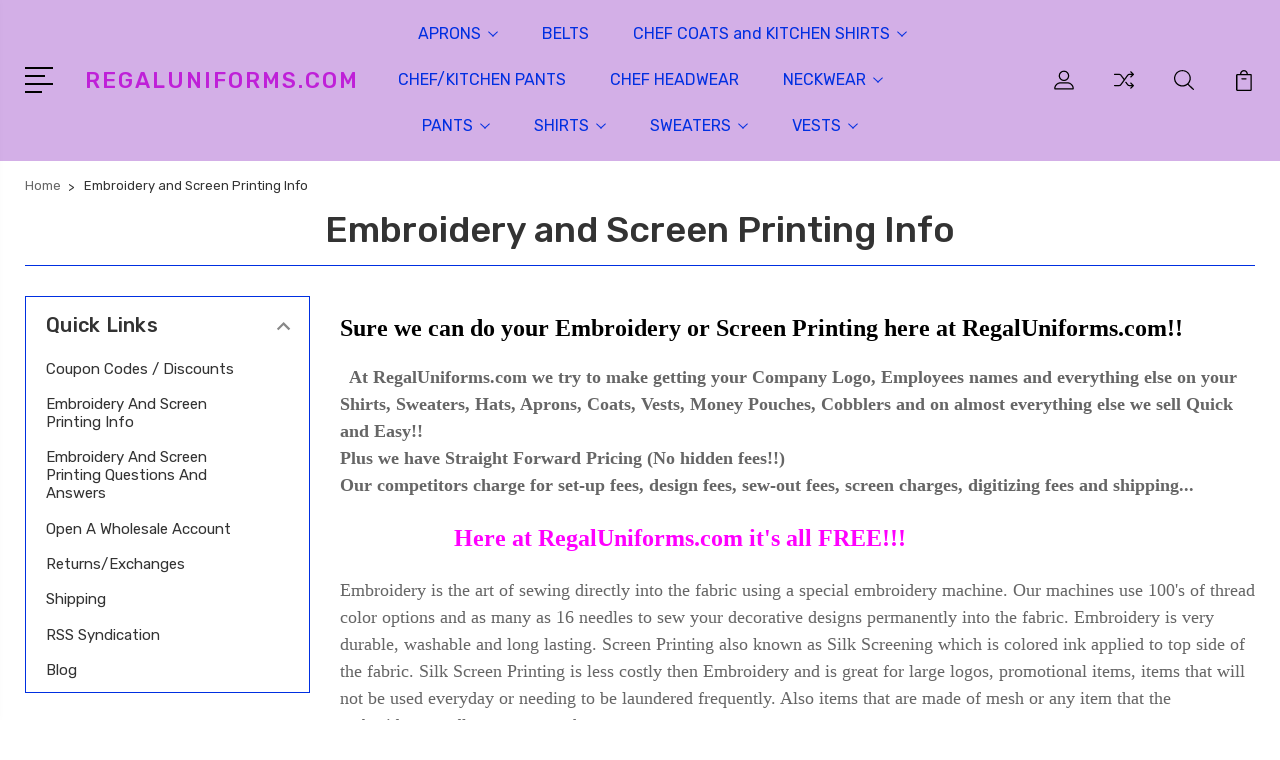

--- FILE ---
content_type: text/html; charset=UTF-8
request_url: https://www.regaluniforms.com/embroidery-and-screen-printing-info/
body_size: 11608
content:

<!DOCTYPE html>
<html class="no-js" lang="en">
    <head>
        <title>Embroidery and Screen Printing Info </title>
        <link rel="dns-prefetch preconnect" href="https://cdn11.bigcommerce.com/s-u61us" crossorigin><link rel="dns-prefetch preconnect" href="https://fonts.googleapis.com/" crossorigin><link rel="dns-prefetch preconnect" href="https://fonts.gstatic.com/" crossorigin>
        <meta name="keywords" content="Embroidery, screen printing"><link rel='canonical' href='https://www.regaluniforms.com/embroidery-and-screen-printing-info/' /><meta name='platform' content='bigcommerce.stencil' />
        
         

        <link href="https://cdn11.bigcommerce.com/s-u61us/product_images/default_favicon.ico" rel="shortcut icon">
        <meta name="viewport" content="width=device-width, initial-scale=1, maximum-scale=1">

        <script>
            document.documentElement.className = document.documentElement.className.replace('no-js', 'js');
        </script>

        <script>
            window.lazySizesConfig = window.lazySizesConfig || {};
            window.lazySizesConfig.loadMode = 1;
        </script>
        <script async src="https://cdn11.bigcommerce.com/s-u61us/stencil/3687e1c0-b928-013a-5bc3-2655e9005da0/dist/theme-bundle.head_async.js"></script>

        <link href="https://fonts.googleapis.com/css?family=Rubik:400,400i,300,300i,500,500i,700.700i,900,900i%7CRoboto:400,500,600,700,800,900%7CKarla:400%7CCaveat:400,700&display=swap" rel="stylesheet">
        <link data-stencil-stylesheet href="https://cdn11.bigcommerce.com/s-u61us/stencil/3687e1c0-b928-013a-5bc3-2655e9005da0/css/theme-42279190-441b-013c-06a9-160515cf0e63.css" rel="stylesheet">

        <!-- Start Tracking Code for analytics_googleanalytics -->

<meta name="google-site-verification" content="0BnCrGErSU7KMXCEWwcQUtpVe2dglAUJuoSNUaiJqmk" /><script>
  (function(i,s,o,g,r,a,m){i['GoogleAnalyticsObject']=r;i[r]=i[r]||function(){
  (i[r].q=i[r].q||[]).push(arguments)},i[r].l=1*new Date();a=s.createElement(o),
  m=s.getElementsByTagName(o)[0];a.async=1;a.src=g;m.parentNode.insertBefore(a,m)
  })(window,document,'script','//www.google-analytics.com/analytics.js','ga');

  ga('create', 'UA-45269034-1', 'regaluniforms.com');
  ga('send', 'pageview');

</script>

<!-- End Tracking Code for analytics_googleanalytics -->


<script type="text/javascript">
var BCData = {};
</script>

<script nonce="">
(function () {
    var xmlHttp = new XMLHttpRequest();

    xmlHttp.open('POST', 'https://bes.gcp.data.bigcommerce.com/nobot');
    xmlHttp.setRequestHeader('Content-Type', 'application/json');
    xmlHttp.send('{"store_id":"473758","timezone_offset":"-5.0","timestamp":"2026-01-29T00:59:43.76095000Z","visit_id":"f63b5769-a070-4868-bb91-d5f81778ce19","channel_id":1}');
})();
</script>


        
        
        
        
        
        
        

    </head>
    <body class="type-page">
        <svg data-src="https://cdn11.bigcommerce.com/s-u61us/stencil/3687e1c0-b928-013a-5bc3-2655e9005da0/img/icon-sprite.svg" class="icons-svg-sprite"></svg>
        <header class="header" sticky="true" role="banner">
  <div class="header-main">
  <div class="container">
    <div class="header-inner">
      <div class="header-left">
        <div class="desktop_mobile_menu">
          <a class="control-otherlinks" href="javascript:void(0);" onclick="">
            <span class="otherlinks-line-1"></span>
            <span class="otherlinks-line-2"></span>
            <span class="otherlinks-line-3"></span>
            <span class="otherlinks-line-4"></span>
          </a>
        </div>
        <div class="logo-block">
              <div class="header-logo header-logo--center">
                  <a href="https://www.regaluniforms.com/">
        <span class="header-logo-text">RegalUniforms.com</span>
</a>
              </div>
        </div>
      </div>

      <div class="header-center">
        <div class="navigation-menu" data-menu>
            <nav class="navPages">
  <ul class="navPages-list sf-menu" data-speed="0.8">

        <li class="">
                  <li class="navPages-item">
                    <!-- SECOND LEVEL STARTS -->

<a class="navPages-action" href="https://www.regaluniforms.com/aprons/" class="needsclick">
  <span class="nav-arrow"><svg class=""><use xlink:href="#icon-m-right"></use></svg></span>
    APRONS
    <svg class="chevron-down"><use xlink:href="#icon-chevron-down"></use></svg>
</a>
<ul class="navlist-sub nav-second-level">
    <li>
        <!-- THIRD LEVEL STARTS -->
        <a class="navPages-action" href="https://www.regaluniforms.com/view-all-waist-aprons/" class="needsclick">
          <span class="nav-arrow"><svg class=""><use xlink:href="#icon-m-right"></use></svg></span>View All Waist Aprons</a>
        <!-- THIRD LEVEL STARTS -->
    </li>
    <li>
        <!-- THIRD LEVEL STARTS -->
        <a class="navPages-action" href="https://www.regaluniforms.com/view-all-bib-aprons/" class="needsclick">
          <span class="nav-arrow"><svg class=""><use xlink:href="#icon-m-right"></use></svg></span>View All Bib Aprons</a>
        <!-- THIRD LEVEL STARTS -->
    </li>
    <li>
        <!-- THIRD LEVEL STARTS -->
        <a class="navPages-action" href="https://www.regaluniforms.com/view-all-cobbler-aprons/" class="needsclick">
          <span class="nav-arrow"><svg class=""><use xlink:href="#icon-m-right"></use></svg></span>View All Cobbler Aprons</a>
        <!-- THIRD LEVEL STARTS -->
    </li>
</ul>
<!-- SECOND LEVEL ENDS -->
                  </li>
                  <li class="navPages-item">
                    <!-- SECOND LEVEL STARTS -->
<a class="navPages-action" href="https://www.regaluniforms.com/belts/">
  <span class="nav-arrow"><svg class=""><use xlink:href="#icon-m-right"></use></svg></span>BELTS</a>
<!-- SECOND LEVEL ENDS -->
                  </li>
                  <li class="navPages-item">
                    <!-- SECOND LEVEL STARTS -->

<a class="navPages-action" href="https://www.regaluniforms.com/chef-coats-and-kitchen-shirts/" class="needsclick">
  <span class="nav-arrow"><svg class=""><use xlink:href="#icon-m-right"></use></svg></span>
    CHEF COATS and KITCHEN SHIRTS
    <svg class="chevron-down"><use xlink:href="#icon-chevron-down"></use></svg>
</a>
<ul class="navlist-sub nav-second-level">
    <li>
        <!-- THIRD LEVEL STARTS -->
        <a class="navPages-action" href="https://www.regaluniforms.com/view-all-chef-coats/" class="needsclick">
          <span class="nav-arrow"><svg class=""><use xlink:href="#icon-m-right"></use></svg></span>View All Chef Coats</a>
        <!-- THIRD LEVEL STARTS -->
    </li>
    <li>
        <!-- THIRD LEVEL STARTS -->
        <a class="navPages-action" href="https://www.regaluniforms.com/view-all-short-sleeve-chef-coats/" class="needsclick">
          <span class="nav-arrow"><svg class=""><use xlink:href="#icon-m-right"></use></svg></span>View All Short Sleeve Chef Coats</a>
        <!-- THIRD LEVEL STARTS -->
    </li>
    <li>
        <!-- THIRD LEVEL STARTS -->
        <a class="navPages-action" href="https://www.regaluniforms.com/view-all-kitchen-shirts/" class="needsclick">
          <span class="nav-arrow"><svg class=""><use xlink:href="#icon-m-right"></use></svg></span>View All Kitchen Shirts</a>
        <!-- THIRD LEVEL STARTS -->
    </li>
</ul>
<!-- SECOND LEVEL ENDS -->
                  </li>
                  <li class="navPages-item">
                    <!-- SECOND LEVEL STARTS -->
<a class="navPages-action" href="https://www.regaluniforms.com/chef-kitchen-pants/">
  <span class="nav-arrow"><svg class=""><use xlink:href="#icon-m-right"></use></svg></span>CHEF/KITCHEN PANTS</a>
<!-- SECOND LEVEL ENDS -->
                  </li>
                  <li class="navPages-item">
                    <!-- SECOND LEVEL STARTS -->
<a class="navPages-action" href="https://www.regaluniforms.com/chef-headwear/">
  <span class="nav-arrow"><svg class=""><use xlink:href="#icon-m-right"></use></svg></span>CHEF HEADWEAR</a>
<!-- SECOND LEVEL ENDS -->
                  </li>
                  <li class="navPages-item">
                    <!-- SECOND LEVEL STARTS -->

<a class="navPages-action" href="https://www.regaluniforms.com/neckwear/" class="needsclick">
  <span class="nav-arrow"><svg class=""><use xlink:href="#icon-m-right"></use></svg></span>
    NECKWEAR
    <svg class="chevron-down"><use xlink:href="#icon-chevron-down"></use></svg>
</a>
<ul class="navlist-sub nav-second-level">
    <li>
        <!-- THIRD LEVEL STARTS -->
        <a class="navPages-action" href="https://www.regaluniforms.com/view-all-bow-ties-and-cross-over-ties/" class="needsclick">
          <span class="nav-arrow"><svg class=""><use xlink:href="#icon-m-right"></use></svg></span>View All Bow Ties and Cross Over Ties</a>
        <!-- THIRD LEVEL STARTS -->
    </li>
    <li>
        <!-- THIRD LEVEL STARTS -->
        <a class="navPages-action" href="https://www.regaluniforms.com/view-all-solid-color-long-ties/" class="needsclick">
          <span class="nav-arrow"><svg class=""><use xlink:href="#icon-m-right"></use></svg></span>View All Solid Color Long Ties</a>
        <!-- THIRD LEVEL STARTS -->
    </li>
    <li>
        <!-- THIRD LEVEL STARTS -->
        <a class="navPages-action" href="https://www.regaluniforms.com/view-all-patterned-long-ties/" class="needsclick">
          <span class="nav-arrow"><svg class=""><use xlink:href="#icon-m-right"></use></svg></span>View All Patterned Long Ties</a>
        <!-- THIRD LEVEL STARTS -->
    </li>
    <li>
        <!-- THIRD LEVEL STARTS -->
        <a class="navPages-action" href="https://www.regaluniforms.com/view-all-ascots/" class="needsclick">
          <span class="nav-arrow"><svg class=""><use xlink:href="#icon-m-right"></use></svg></span>View All Ascots</a>
        <!-- THIRD LEVEL STARTS -->
    </li>
    <li>
        <!-- THIRD LEVEL STARTS -->
        <a class="navPages-action" href="https://www.regaluniforms.com/view-all-neck-scarfs/" class="needsclick">
          <span class="nav-arrow"><svg class=""><use xlink:href="#icon-m-right"></use></svg></span>View All Neck Scarfs</a>
        <!-- THIRD LEVEL STARTS -->
    </li>
    <li>
        <!-- THIRD LEVEL STARTS -->
        <a class="navPages-action" href="https://www.regaluniforms.com/view-all-neckwear/" class="needsclick">
          <span class="nav-arrow"><svg class=""><use xlink:href="#icon-m-right"></use></svg></span>View All Neckwear</a>
        <!-- THIRD LEVEL STARTS -->
    </li>
</ul>
<!-- SECOND LEVEL ENDS -->
                  </li>
                  <li class="navPages-item">
                    <!-- SECOND LEVEL STARTS -->

<a class="navPages-action" href="https://www.regaluniforms.com/pants/" class="needsclick">
  <span class="nav-arrow"><svg class=""><use xlink:href="#icon-m-right"></use></svg></span>
    PANTS
    <svg class="chevron-down"><use xlink:href="#icon-chevron-down"></use></svg>
</a>
<ul class="navlist-sub nav-second-level">
    <li>
        <!-- THIRD LEVEL STARTS -->
        <a class="navPages-action" href="https://www.regaluniforms.com/view-all-ladies-pants/" class="needsclick">
          <span class="nav-arrow"><svg class=""><use xlink:href="#icon-m-right"></use></svg></span>View All Ladies Pants </a>
        <!-- THIRD LEVEL STARTS -->
    </li>
    <li>
        <!-- THIRD LEVEL STARTS -->
        <a class="navPages-action" href="https://www.regaluniforms.com/view-all-mens-pants/" class="needsclick">
          <span class="nav-arrow"><svg class=""><use xlink:href="#icon-m-right"></use></svg></span>View All Men&#x27;s Pants</a>
        <!-- THIRD LEVEL STARTS -->
    </li>
</ul>
<!-- SECOND LEVEL ENDS -->
                  </li>
                  <li class="navPages-item">
                    <!-- SECOND LEVEL STARTS -->

<a class="navPages-action" href="https://www.regaluniforms.com/shirts/" class="needsclick">
  <span class="nav-arrow"><svg class=""><use xlink:href="#icon-m-right"></use></svg></span>
    SHIRTS
    <svg class="chevron-down"><use xlink:href="#icon-chevron-down"></use></svg>
</a>
<ul class="navlist-sub nav-second-level">
    <li>
        <!-- THIRD LEVEL STARTS -->
        <a class="navPages-action" href="https://www.regaluniforms.com/view-all-female-shirts/" class="needsclick">
          <span class="nav-arrow"><svg class=""><use xlink:href="#icon-m-right"></use></svg></span>View All Female Shirts</a>
        <!-- THIRD LEVEL STARTS -->
    </li>
    <li>
        <!-- THIRD LEVEL STARTS -->
        <a class="navPages-action" href="https://www.regaluniforms.com/view-all-male-shirts/" class="needsclick">
          <span class="nav-arrow"><svg class=""><use xlink:href="#icon-m-right"></use></svg></span>View All Male Shirts</a>
        <!-- THIRD LEVEL STARTS -->
    </li>
    <li>
        <!-- THIRD LEVEL STARTS -->
        <a class="navPages-action" href="https://www.regaluniforms.com/view-all-shirts/" class="needsclick">
          <span class="nav-arrow"><svg class=""><use xlink:href="#icon-m-right"></use></svg></span>View All Shirts</a>
        <!-- THIRD LEVEL STARTS -->
    </li>
    <li>
        <!-- THIRD LEVEL STARTS -->
        <a class="navPages-action" href="https://www.regaluniforms.com/view-all-short-sleeve-shirts/" class="needsclick">
          <span class="nav-arrow"><svg class=""><use xlink:href="#icon-m-right"></use></svg></span>View All Short Sleeve Shirts</a>
        <!-- THIRD LEVEL STARTS -->
    </li>
    <li>
        <!-- THIRD LEVEL STARTS -->
        <a class="navPages-action" href="https://www.regaluniforms.com/view-all-3-4-sleeve-shirts/" class="needsclick">
          <span class="nav-arrow"><svg class=""><use xlink:href="#icon-m-right"></use></svg></span>View All 3/4 Sleeve Shirts</a>
        <!-- THIRD LEVEL STARTS -->
    </li>
    <li>
        <!-- THIRD LEVEL STARTS -->
        <a class="navPages-action" href="https://www.regaluniforms.com/view-all-long-sleeve-shirts/" class="needsclick">
          <span class="nav-arrow"><svg class=""><use xlink:href="#icon-m-right"></use></svg></span>View All Long Sleeve Shirts</a>
        <!-- THIRD LEVEL STARTS -->
    </li>
</ul>
<!-- SECOND LEVEL ENDS -->
                  </li>
                  <li class="navPages-item">
                    <!-- SECOND LEVEL STARTS -->

<a class="navPages-action" href="https://www.regaluniforms.com/sweaters/" class="needsclick">
  <span class="nav-arrow"><svg class=""><use xlink:href="#icon-m-right"></use></svg></span>
    SWEATERS
    <svg class="chevron-down"><use xlink:href="#icon-chevron-down"></use></svg>
</a>
<ul class="navlist-sub nav-second-level">
    <li>
        <!-- THIRD LEVEL STARTS -->
        <a class="navPages-action" href="https://www.regaluniforms.com/unisex-sweaters/" class="needsclick">
          <span class="nav-arrow"><svg class=""><use xlink:href="#icon-m-right"></use></svg></span>View All Unisex Sweaters</a>
        <!-- THIRD LEVEL STARTS -->
    </li>
    <li>
        <!-- THIRD LEVEL STARTS -->
        <a class="navPages-action" href="https://www.regaluniforms.com/view-all-female-and-unisex-sweaters/" class="needsclick">
          <span class="nav-arrow"><svg class=""><use xlink:href="#icon-m-right"></use></svg></span>View All Female and Unisex Sweaters</a>
        <!-- THIRD LEVEL STARTS -->
    </li>
    <li>
        <!-- THIRD LEVEL STARTS -->
        <a class="navPages-action" href="https://www.regaluniforms.com/view-all-male-and-unisex-sweaters/" class="needsclick">
          <span class="nav-arrow"><svg class=""><use xlink:href="#icon-m-right"></use></svg></span>View All Male and Unisex Sweaters</a>
        <!-- THIRD LEVEL STARTS -->
    </li>
    <li>
        <!-- THIRD LEVEL STARTS -->
        <a class="navPages-action" href="https://www.regaluniforms.com/view-all-mens-and-ladies-sweater-vests/" class="needsclick">
          <span class="nav-arrow"><svg class=""><use xlink:href="#icon-m-right"></use></svg></span>View All Mens and Ladies Sweater Vests</a>
        <!-- THIRD LEVEL STARTS -->
    </li>
    <li>
        <!-- THIRD LEVEL STARTS -->
        <a class="navPages-action" href="https://www.regaluniforms.com/view-all-mens-and-ladies-long-sleeve-sweaters/" class="needsclick">
          <span class="nav-arrow"><svg class=""><use xlink:href="#icon-m-right"></use></svg></span>View All Mens and Ladies Long Sleeve Sweaters</a>
        <!-- THIRD LEVEL STARTS -->
    </li>
    <li>
        <!-- THIRD LEVEL STARTS -->
        <a class="navPages-action" href="https://www.regaluniforms.com/view-all-sweaters/" class="needsclick">
          <span class="nav-arrow"><svg class=""><use xlink:href="#icon-m-right"></use></svg></span>View All Sweaters</a>
        <!-- THIRD LEVEL STARTS -->
    </li>
</ul>
<!-- SECOND LEVEL ENDS -->
                  </li>
                  <li class="navPages-item">
                    <!-- SECOND LEVEL STARTS -->

<a class="navPages-action" href="https://www.regaluniforms.com/vests/" class="needsclick">
  <span class="nav-arrow"><svg class=""><use xlink:href="#icon-m-right"></use></svg></span>
    VESTS
    <svg class="chevron-down"><use xlink:href="#icon-chevron-down"></use></svg>
</a>
<ul class="navlist-sub nav-second-level">
    <li>
        <!-- THIRD LEVEL STARTS -->
        <a class="navPages-action" href="https://www.regaluniforms.com/view-all-female-vests/" class="needsclick">
          <span class="nav-arrow"><svg class=""><use xlink:href="#icon-m-right"></use></svg></span>View All Female Vests</a>
        <!-- THIRD LEVEL STARTS -->
    </li>
    <li>
        <!-- THIRD LEVEL STARTS -->
        <a class="navPages-action" href="https://www.regaluniforms.com/view-all-male-vests/" class="needsclick">
          <span class="nav-arrow"><svg class=""><use xlink:href="#icon-m-right"></use></svg></span>View All Male Vests</a>
        <!-- THIRD LEVEL STARTS -->
    </li>
    <li>
        <!-- THIRD LEVEL STARTS -->
        <a class="navPages-action" href="https://www.regaluniforms.com/view-all-female-tunic-vests/" class="needsclick">
          <span class="nav-arrow"><svg class=""><use xlink:href="#icon-m-right"></use></svg></span>View All Female Tunic Vests</a>
        <!-- THIRD LEVEL STARTS -->
    </li>
</ul>
<!-- SECOND LEVEL ENDS -->
                  </li>
        </li>



  </ul>
</nav>
        </div>
      </div>

      <div class="header-right">
          <nav class="navUser">
    <ul class="navUser-section navUser-section--alt account-section sf-menu">
      <li class="navUser-item navUser-item--account">
    <a class="navUser-action needsclick" href="/account.php">
      <svg><use xlink:href="#icon-user"></use></svg>
      <!-- <span>Account</span> -->
    </a>
    <ul class="navUser-section-sub section-sub-right">
        <li class="navUser-item">
          <a class="navUser-action needsclick" href="/login.php">
            <svg><use xlink:href="#icon-signout"></use></svg><span>Sign in</span>
          </a>
        </li>
        <li class="navUser-item">
          <a class="navUser-action needsclick" href="/login.php?action=create_account">
            <svg><use xlink:href="#icon-register"></use></svg><span>Register</span>
          </a>
        </li>
          <li class="navUser-item">
              <a class="navUser-action needsclick" href="/giftcertificates.php">
              <svg><use xlink:href="#icon-gift-certificate"></use></svg><span>Gift Certificates</span>
              </a>
          </li>


    </ul>
</li>

      <li class="navUser-item navUser-item-compare">
          <a class="navUser-action navUser-item--compare needsclick" title="Compare" href="/compare" data-compare-nav>
            <svg><use xlink:href="#icon-compare"></use></svg>
            <span class="countPill countPill--positive"></span>
          </a>
      </li>

      <li class="navUser-item navUser-search">
          <a class="navUser-action navUser-action--quickSearch" href="javascript:void(0);" data-search="quickSearch" aria-controls="quickSearch" aria-expanded="false"><svg class="search-icon"><use xlink:href="#icon-search"></use></svg> <svg class="search-close"><use xlink:href="#icon-close"></use></svg></a>
      </li>


      <li class="navUser-item navUser-item--cart">
          <a  class="navUser-action"
              data-cart-preview
              data-dropdown="cart-preview-dropdown"
              data-options="align:right"
              href="/cart.php">
              <span class="navUser-item-cartLabel">
                <svg><use xlink:href="#icon-cart"></use></svg>
              </span> <span class="countPill cart-quantity"></span>
          </a>
          <div class="dropdown-menu" id="cart-preview-dropdown" data-dropdown-content aria-hidden="true"></div>
      </li>
    </ul>

</nav>

<div class="dropdown dropdown--quickSearch" id="quickSearch" aria-hidden="true" tabindex="-1" data-prevent-quick-search-close>
    <form class="form" action="/search.php"  id="headerQuickSearchForm">
    <fieldset class="form-fieldset">
        <div class="form-field">
            <label class="is-srOnly" for="search_query">Search</label>
            <input class="form-input" data-search-quick name="search_query" id="search_query" data-error-message="Search field cannot be empty." placeholder="Search the store" autocomplete="off">
            <span class="search-icon-main" onclick="document.getElementById('headerQuickSearchForm').submit();"><svg class="search-icon"><use xlink:href="#icon-search"></use></svg></span>
        </div>
    </fieldset>
</form>
<section class="quickSearchResults" data-bind="html: results"></section>
</div>

<div id="headerSidebar" class="header-side-bar">
<div class="header-side-bar-inn">
  <div class="close">
    <a class="close-icon" href="javascript:void(0);"><svg><use xlink:href="#icon-close"></use></svg></a>
  </div>
  <div class="category headerSidebar-block">
    <h5 class="sidebarBlock-heading">Categories</h5>
    <ul class="navList navList-treeview">
            <li class="navPages-item">
              <!-- SECOND LEVEL STARTS -->

<a class="navPages-action" href="https://www.regaluniforms.com/aprons/" class="needsclick">
  <span class="nav-arrow"><svg class=""><use xlink:href="#icon-m-right"></use></svg></span>
    APRONS
    <svg class="chevron-down"><use xlink:href="#icon-chevron-down"></use></svg>
</a>
<ul class="navlist-sub nav-second-level">
    <li>
        <!-- THIRD LEVEL STARTS -->
        <a class="navPages-action" href="https://www.regaluniforms.com/view-all-waist-aprons/" class="needsclick">
          <span class="nav-arrow"><svg class=""><use xlink:href="#icon-m-right"></use></svg></span>View All Waist Aprons</a>
        <!-- THIRD LEVEL STARTS -->
    </li>
    <li>
        <!-- THIRD LEVEL STARTS -->
        <a class="navPages-action" href="https://www.regaluniforms.com/view-all-bib-aprons/" class="needsclick">
          <span class="nav-arrow"><svg class=""><use xlink:href="#icon-m-right"></use></svg></span>View All Bib Aprons</a>
        <!-- THIRD LEVEL STARTS -->
    </li>
    <li>
        <!-- THIRD LEVEL STARTS -->
        <a class="navPages-action" href="https://www.regaluniforms.com/view-all-cobbler-aprons/" class="needsclick">
          <span class="nav-arrow"><svg class=""><use xlink:href="#icon-m-right"></use></svg></span>View All Cobbler Aprons</a>
        <!-- THIRD LEVEL STARTS -->
    </li>
</ul>
<!-- SECOND LEVEL ENDS -->
            </li>
            <li class="navPages-item">
              <!-- SECOND LEVEL STARTS -->
<a class="navPages-action" href="https://www.regaluniforms.com/belts/">
  <span class="nav-arrow"><svg class=""><use xlink:href="#icon-m-right"></use></svg></span>BELTS</a>
<!-- SECOND LEVEL ENDS -->
            </li>
            <li class="navPages-item">
              <!-- SECOND LEVEL STARTS -->

<a class="navPages-action" href="https://www.regaluniforms.com/chef-coats-and-kitchen-shirts/" class="needsclick">
  <span class="nav-arrow"><svg class=""><use xlink:href="#icon-m-right"></use></svg></span>
    CHEF COATS and KITCHEN SHIRTS
    <svg class="chevron-down"><use xlink:href="#icon-chevron-down"></use></svg>
</a>
<ul class="navlist-sub nav-second-level">
    <li>
        <!-- THIRD LEVEL STARTS -->
        <a class="navPages-action" href="https://www.regaluniforms.com/view-all-chef-coats/" class="needsclick">
          <span class="nav-arrow"><svg class=""><use xlink:href="#icon-m-right"></use></svg></span>View All Chef Coats</a>
        <!-- THIRD LEVEL STARTS -->
    </li>
    <li>
        <!-- THIRD LEVEL STARTS -->
        <a class="navPages-action" href="https://www.regaluniforms.com/view-all-short-sleeve-chef-coats/" class="needsclick">
          <span class="nav-arrow"><svg class=""><use xlink:href="#icon-m-right"></use></svg></span>View All Short Sleeve Chef Coats</a>
        <!-- THIRD LEVEL STARTS -->
    </li>
    <li>
        <!-- THIRD LEVEL STARTS -->
        <a class="navPages-action" href="https://www.regaluniforms.com/view-all-kitchen-shirts/" class="needsclick">
          <span class="nav-arrow"><svg class=""><use xlink:href="#icon-m-right"></use></svg></span>View All Kitchen Shirts</a>
        <!-- THIRD LEVEL STARTS -->
    </li>
</ul>
<!-- SECOND LEVEL ENDS -->
            </li>
            <li class="navPages-item">
              <!-- SECOND LEVEL STARTS -->
<a class="navPages-action" href="https://www.regaluniforms.com/chef-kitchen-pants/">
  <span class="nav-arrow"><svg class=""><use xlink:href="#icon-m-right"></use></svg></span>CHEF/KITCHEN PANTS</a>
<!-- SECOND LEVEL ENDS -->
            </li>
            <li class="navPages-item">
              <!-- SECOND LEVEL STARTS -->
<a class="navPages-action" href="https://www.regaluniforms.com/chef-headwear/">
  <span class="nav-arrow"><svg class=""><use xlink:href="#icon-m-right"></use></svg></span>CHEF HEADWEAR</a>
<!-- SECOND LEVEL ENDS -->
            </li>
            <li class="navPages-item">
              <!-- SECOND LEVEL STARTS -->

<a class="navPages-action" href="https://www.regaluniforms.com/neckwear/" class="needsclick">
  <span class="nav-arrow"><svg class=""><use xlink:href="#icon-m-right"></use></svg></span>
    NECKWEAR
    <svg class="chevron-down"><use xlink:href="#icon-chevron-down"></use></svg>
</a>
<ul class="navlist-sub nav-second-level">
    <li>
        <!-- THIRD LEVEL STARTS -->
        <a class="navPages-action" href="https://www.regaluniforms.com/view-all-bow-ties-and-cross-over-ties/" class="needsclick">
          <span class="nav-arrow"><svg class=""><use xlink:href="#icon-m-right"></use></svg></span>View All Bow Ties and Cross Over Ties</a>
        <!-- THIRD LEVEL STARTS -->
    </li>
    <li>
        <!-- THIRD LEVEL STARTS -->
        <a class="navPages-action" href="https://www.regaluniforms.com/view-all-solid-color-long-ties/" class="needsclick">
          <span class="nav-arrow"><svg class=""><use xlink:href="#icon-m-right"></use></svg></span>View All Solid Color Long Ties</a>
        <!-- THIRD LEVEL STARTS -->
    </li>
    <li>
        <!-- THIRD LEVEL STARTS -->
        <a class="navPages-action" href="https://www.regaluniforms.com/view-all-patterned-long-ties/" class="needsclick">
          <span class="nav-arrow"><svg class=""><use xlink:href="#icon-m-right"></use></svg></span>View All Patterned Long Ties</a>
        <!-- THIRD LEVEL STARTS -->
    </li>
    <li>
        <!-- THIRD LEVEL STARTS -->
        <a class="navPages-action" href="https://www.regaluniforms.com/view-all-ascots/" class="needsclick">
          <span class="nav-arrow"><svg class=""><use xlink:href="#icon-m-right"></use></svg></span>View All Ascots</a>
        <!-- THIRD LEVEL STARTS -->
    </li>
    <li>
        <!-- THIRD LEVEL STARTS -->
        <a class="navPages-action" href="https://www.regaluniforms.com/view-all-neck-scarfs/" class="needsclick">
          <span class="nav-arrow"><svg class=""><use xlink:href="#icon-m-right"></use></svg></span>View All Neck Scarfs</a>
        <!-- THIRD LEVEL STARTS -->
    </li>
    <li>
        <!-- THIRD LEVEL STARTS -->
        <a class="navPages-action" href="https://www.regaluniforms.com/view-all-neckwear/" class="needsclick">
          <span class="nav-arrow"><svg class=""><use xlink:href="#icon-m-right"></use></svg></span>View All Neckwear</a>
        <!-- THIRD LEVEL STARTS -->
    </li>
</ul>
<!-- SECOND LEVEL ENDS -->
            </li>
            <li class="navPages-item">
              <!-- SECOND LEVEL STARTS -->

<a class="navPages-action" href="https://www.regaluniforms.com/pants/" class="needsclick">
  <span class="nav-arrow"><svg class=""><use xlink:href="#icon-m-right"></use></svg></span>
    PANTS
    <svg class="chevron-down"><use xlink:href="#icon-chevron-down"></use></svg>
</a>
<ul class="navlist-sub nav-second-level">
    <li>
        <!-- THIRD LEVEL STARTS -->
        <a class="navPages-action" href="https://www.regaluniforms.com/view-all-ladies-pants/" class="needsclick">
          <span class="nav-arrow"><svg class=""><use xlink:href="#icon-m-right"></use></svg></span>View All Ladies Pants </a>
        <!-- THIRD LEVEL STARTS -->
    </li>
    <li>
        <!-- THIRD LEVEL STARTS -->
        <a class="navPages-action" href="https://www.regaluniforms.com/view-all-mens-pants/" class="needsclick">
          <span class="nav-arrow"><svg class=""><use xlink:href="#icon-m-right"></use></svg></span>View All Men&#x27;s Pants</a>
        <!-- THIRD LEVEL STARTS -->
    </li>
</ul>
<!-- SECOND LEVEL ENDS -->
            </li>
            <li class="navPages-item">
              <!-- SECOND LEVEL STARTS -->

<a class="navPages-action" href="https://www.regaluniforms.com/shirts/" class="needsclick">
  <span class="nav-arrow"><svg class=""><use xlink:href="#icon-m-right"></use></svg></span>
    SHIRTS
    <svg class="chevron-down"><use xlink:href="#icon-chevron-down"></use></svg>
</a>
<ul class="navlist-sub nav-second-level">
    <li>
        <!-- THIRD LEVEL STARTS -->
        <a class="navPages-action" href="https://www.regaluniforms.com/view-all-female-shirts/" class="needsclick">
          <span class="nav-arrow"><svg class=""><use xlink:href="#icon-m-right"></use></svg></span>View All Female Shirts</a>
        <!-- THIRD LEVEL STARTS -->
    </li>
    <li>
        <!-- THIRD LEVEL STARTS -->
        <a class="navPages-action" href="https://www.regaluniforms.com/view-all-male-shirts/" class="needsclick">
          <span class="nav-arrow"><svg class=""><use xlink:href="#icon-m-right"></use></svg></span>View All Male Shirts</a>
        <!-- THIRD LEVEL STARTS -->
    </li>
    <li>
        <!-- THIRD LEVEL STARTS -->
        <a class="navPages-action" href="https://www.regaluniforms.com/view-all-shirts/" class="needsclick">
          <span class="nav-arrow"><svg class=""><use xlink:href="#icon-m-right"></use></svg></span>View All Shirts</a>
        <!-- THIRD LEVEL STARTS -->
    </li>
    <li>
        <!-- THIRD LEVEL STARTS -->
        <a class="navPages-action" href="https://www.regaluniforms.com/view-all-short-sleeve-shirts/" class="needsclick">
          <span class="nav-arrow"><svg class=""><use xlink:href="#icon-m-right"></use></svg></span>View All Short Sleeve Shirts</a>
        <!-- THIRD LEVEL STARTS -->
    </li>
    <li>
        <!-- THIRD LEVEL STARTS -->
        <a class="navPages-action" href="https://www.regaluniforms.com/view-all-3-4-sleeve-shirts/" class="needsclick">
          <span class="nav-arrow"><svg class=""><use xlink:href="#icon-m-right"></use></svg></span>View All 3/4 Sleeve Shirts</a>
        <!-- THIRD LEVEL STARTS -->
    </li>
    <li>
        <!-- THIRD LEVEL STARTS -->
        <a class="navPages-action" href="https://www.regaluniforms.com/view-all-long-sleeve-shirts/" class="needsclick">
          <span class="nav-arrow"><svg class=""><use xlink:href="#icon-m-right"></use></svg></span>View All Long Sleeve Shirts</a>
        <!-- THIRD LEVEL STARTS -->
    </li>
</ul>
<!-- SECOND LEVEL ENDS -->
            </li>
            <li class="navPages-item">
              <!-- SECOND LEVEL STARTS -->

<a class="navPages-action" href="https://www.regaluniforms.com/sweaters/" class="needsclick">
  <span class="nav-arrow"><svg class=""><use xlink:href="#icon-m-right"></use></svg></span>
    SWEATERS
    <svg class="chevron-down"><use xlink:href="#icon-chevron-down"></use></svg>
</a>
<ul class="navlist-sub nav-second-level">
    <li>
        <!-- THIRD LEVEL STARTS -->
        <a class="navPages-action" href="https://www.regaluniforms.com/unisex-sweaters/" class="needsclick">
          <span class="nav-arrow"><svg class=""><use xlink:href="#icon-m-right"></use></svg></span>View All Unisex Sweaters</a>
        <!-- THIRD LEVEL STARTS -->
    </li>
    <li>
        <!-- THIRD LEVEL STARTS -->
        <a class="navPages-action" href="https://www.regaluniforms.com/view-all-female-and-unisex-sweaters/" class="needsclick">
          <span class="nav-arrow"><svg class=""><use xlink:href="#icon-m-right"></use></svg></span>View All Female and Unisex Sweaters</a>
        <!-- THIRD LEVEL STARTS -->
    </li>
    <li>
        <!-- THIRD LEVEL STARTS -->
        <a class="navPages-action" href="https://www.regaluniforms.com/view-all-male-and-unisex-sweaters/" class="needsclick">
          <span class="nav-arrow"><svg class=""><use xlink:href="#icon-m-right"></use></svg></span>View All Male and Unisex Sweaters</a>
        <!-- THIRD LEVEL STARTS -->
    </li>
    <li>
        <!-- THIRD LEVEL STARTS -->
        <a class="navPages-action" href="https://www.regaluniforms.com/view-all-mens-and-ladies-sweater-vests/" class="needsclick">
          <span class="nav-arrow"><svg class=""><use xlink:href="#icon-m-right"></use></svg></span>View All Mens and Ladies Sweater Vests</a>
        <!-- THIRD LEVEL STARTS -->
    </li>
    <li>
        <!-- THIRD LEVEL STARTS -->
        <a class="navPages-action" href="https://www.regaluniforms.com/view-all-mens-and-ladies-long-sleeve-sweaters/" class="needsclick">
          <span class="nav-arrow"><svg class=""><use xlink:href="#icon-m-right"></use></svg></span>View All Mens and Ladies Long Sleeve Sweaters</a>
        <!-- THIRD LEVEL STARTS -->
    </li>
    <li>
        <!-- THIRD LEVEL STARTS -->
        <a class="navPages-action" href="https://www.regaluniforms.com/view-all-sweaters/" class="needsclick">
          <span class="nav-arrow"><svg class=""><use xlink:href="#icon-m-right"></use></svg></span>View All Sweaters</a>
        <!-- THIRD LEVEL STARTS -->
    </li>
</ul>
<!-- SECOND LEVEL ENDS -->
            </li>
            <li class="navPages-item">
              <!-- SECOND LEVEL STARTS -->

<a class="navPages-action" href="https://www.regaluniforms.com/vests/" class="needsclick">
  <span class="nav-arrow"><svg class=""><use xlink:href="#icon-m-right"></use></svg></span>
    VESTS
    <svg class="chevron-down"><use xlink:href="#icon-chevron-down"></use></svg>
</a>
<ul class="navlist-sub nav-second-level">
    <li>
        <!-- THIRD LEVEL STARTS -->
        <a class="navPages-action" href="https://www.regaluniforms.com/view-all-female-vests/" class="needsclick">
          <span class="nav-arrow"><svg class=""><use xlink:href="#icon-m-right"></use></svg></span>View All Female Vests</a>
        <!-- THIRD LEVEL STARTS -->
    </li>
    <li>
        <!-- THIRD LEVEL STARTS -->
        <a class="navPages-action" href="https://www.regaluniforms.com/view-all-male-vests/" class="needsclick">
          <span class="nav-arrow"><svg class=""><use xlink:href="#icon-m-right"></use></svg></span>View All Male Vests</a>
        <!-- THIRD LEVEL STARTS -->
    </li>
    <li>
        <!-- THIRD LEVEL STARTS -->
        <a class="navPages-action" href="https://www.regaluniforms.com/view-all-female-tunic-vests/" class="needsclick">
          <span class="nav-arrow"><svg class=""><use xlink:href="#icon-m-right"></use></svg></span>View All Female Tunic Vests</a>
        <!-- THIRD LEVEL STARTS -->
    </li>
</ul>
<!-- SECOND LEVEL ENDS -->
            </li>
    </ul>
  </div>
  <div class="webpages headerSidebar-block">
    <h5 class="sidebarBlock-heading">Quick Links</h5>
    <ul class="navList navList-treeview">
           <li class="navPages-item navPages-item-page">
             <!-- SECOND LEVEL STARTS -->
<a class="navPages-action" href="https://www.regaluniforms.com/coupon-codes-discounts/">
  <span class="nav-arrow"><svg class=""><use xlink:href="#icon-m-right"></use></svg></span>Coupon Codes / Discounts</a>
<!-- SECOND LEVEL ENDS -->
           </li>
           <li class="navPages-item navPages-item-page">
             <!-- SECOND LEVEL STARTS -->
<a class="navPages-action" href="https://www.regaluniforms.com/embroidery-and-screen-printing-info/">
  <span class="nav-arrow"><svg class=""><use xlink:href="#icon-m-right"></use></svg></span>Embroidery and Screen Printing Info </a>
<!-- SECOND LEVEL ENDS -->
           </li>
           <li class="navPages-item navPages-item-page">
             <!-- SECOND LEVEL STARTS -->
<a class="navPages-action" href="https://www.regaluniforms.com/embroidery-and-screen-printing-questions-and-answers/">
  <span class="nav-arrow"><svg class=""><use xlink:href="#icon-m-right"></use></svg></span>Embroidery and Screen Printing Questions and Answers </a>
<!-- SECOND LEVEL ENDS -->
           </li>
           <li class="navPages-item navPages-item-page">
             <!-- SECOND LEVEL STARTS -->
<a class="navPages-action" href="https://www.regaluniforms.com/open-a-wholesale-account/">
  <span class="nav-arrow"><svg class=""><use xlink:href="#icon-m-right"></use></svg></span>Open A Wholesale Account</a>
<!-- SECOND LEVEL ENDS -->
           </li>
           <li class="navPages-item navPages-item-page">
             <!-- SECOND LEVEL STARTS -->
<a class="navPages-action" href="https://www.regaluniforms.com/returns-exchanges/">
  <span class="nav-arrow"><svg class=""><use xlink:href="#icon-m-right"></use></svg></span>Returns/Exchanges</a>
<!-- SECOND LEVEL ENDS -->
           </li>
           <li class="navPages-item navPages-item-page">
             <!-- SECOND LEVEL STARTS -->
<a class="navPages-action" href="https://www.regaluniforms.com/shipping-returns/">
  <span class="nav-arrow"><svg class=""><use xlink:href="#icon-m-right"></use></svg></span>Shipping</a>
<!-- SECOND LEVEL ENDS -->
           </li>
           <li class="navPages-item navPages-item-page">
             <!-- SECOND LEVEL STARTS -->
<a class="navPages-action" href="https://www.regaluniforms.com/rss-syndication/">
  <span class="nav-arrow"><svg class=""><use xlink:href="#icon-m-right"></use></svg></span>RSS Syndication</a>
<!-- SECOND LEVEL ENDS -->
           </li>
           <li class="navPages-item navPages-item-page">
             <!-- SECOND LEVEL STARTS -->
<a class="navPages-action" href="https://www.regaluniforms.com/blog/">
  <span class="nav-arrow"><svg class=""><use xlink:href="#icon-m-right"></use></svg></span>Blog</a>
<!-- SECOND LEVEL ENDS -->
           </li>
    </ul>
  </div>
</div>

</div>
      </div>
    </div>
  </div>
</div>
  <div class="mobile-search">
    <div class="container">
      <form class="form" action="/search.php"  id="mobileQuickSearchForm">
    <fieldset class="form-fieldset">
        <div class="form-field">
            <label class="is-srOnly" for="search_query">Search</label>
            <input class="form-input" data-search-quick name="search_query" id="search_query" data-error-message="Search field cannot be empty." placeholder="Search the store" autocomplete="off">
            <span class="search-icon-main" onclick="document.getElementById('mobileQuickSearchForm').submit();"><svg class="search-icon"><use xlink:href="#icon-search"></use></svg></span>
        </div>
    </fieldset>
</form>
<section class="quickSearchResults" data-bind="html: results"></section>
    </div>
  </div>
</header>
<div data-content-region="header_bottom--global"></div>
<div data-content-region="header_bottom"></div>
        <div class="body" data-currency-code="USD">
     
    <div class="container">
        
<ul class="breadcrumbs" itemscope itemtype="http://schema.org/BreadcrumbList">
            <li class="breadcrumb " itemprop="itemListElement" itemscope itemtype="http://schema.org/ListItem">
                    <a href="https://www.regaluniforms.com/" class="breadcrumb-label" itemprop="item"><span itemprop="name">Home</span></a>
                <meta itemprop="position" content="1" />
            </li>
            <li class="breadcrumb is-active" itemprop="itemListElement" itemscope itemtype="http://schema.org/ListItem">
                    <meta itemprop="item" content="https://www.regaluniforms.com/embroidery-and-screen-printing-info/">
                    <span class="breadcrumb-label" itemprop="name">Embroidery and Screen Printing Info </span>
                <meta itemprop="position" content="2" />
            </li>
</ul>

    <h1 class="page-heading">Embroidery and Screen Printing Info </h1>

<main class="page">

      <aside class="page-sidebar">
        
<div class="sidebarBlock page-sidebar-block">
  <h5 class="sidebarBlock-heading sidebar-toggle-title">Quick Links
    <div class="accordion-navigation-actions">
        <svg class="down"><use xlink:href="#icon-keyboard-arrow-down"></use></svg>
        <svg class="up"><use xlink:href="#icon-keyboard-arrow-up"></use></svg>
    </div>
  </h5>
  <ul class="navList navList-treeview sidebar-toggle-content">
        <li class="navList-item"><!-- SECOND LEVEL STARTS -->
<a class="navPages-action" href="https://www.regaluniforms.com/coupon-codes-discounts/">
  <span class="nav-arrow"><svg class=""><use xlink:href="#icon-m-right"></use></svg></span>Coupon Codes / Discounts</a>
<!-- SECOND LEVEL ENDS -->
</li>
        <li class="navList-item"><!-- SECOND LEVEL STARTS -->
<a class="navPages-action" href="https://www.regaluniforms.com/embroidery-and-screen-printing-info/">
  <span class="nav-arrow"><svg class=""><use xlink:href="#icon-m-right"></use></svg></span>Embroidery and Screen Printing Info </a>
<!-- SECOND LEVEL ENDS -->
</li>
        <li class="navList-item"><!-- SECOND LEVEL STARTS -->
<a class="navPages-action" href="https://www.regaluniforms.com/embroidery-and-screen-printing-questions-and-answers/">
  <span class="nav-arrow"><svg class=""><use xlink:href="#icon-m-right"></use></svg></span>Embroidery and Screen Printing Questions and Answers </a>
<!-- SECOND LEVEL ENDS -->
</li>
        <li class="navList-item"><!-- SECOND LEVEL STARTS -->
<a class="navPages-action" href="https://www.regaluniforms.com/open-a-wholesale-account/">
  <span class="nav-arrow"><svg class=""><use xlink:href="#icon-m-right"></use></svg></span>Open A Wholesale Account</a>
<!-- SECOND LEVEL ENDS -->
</li>
        <li class="navList-item"><!-- SECOND LEVEL STARTS -->
<a class="navPages-action" href="https://www.regaluniforms.com/returns-exchanges/">
  <span class="nav-arrow"><svg class=""><use xlink:href="#icon-m-right"></use></svg></span>Returns/Exchanges</a>
<!-- SECOND LEVEL ENDS -->
</li>
        <li class="navList-item"><!-- SECOND LEVEL STARTS -->
<a class="navPages-action" href="https://www.regaluniforms.com/shipping-returns/">
  <span class="nav-arrow"><svg class=""><use xlink:href="#icon-m-right"></use></svg></span>Shipping</a>
<!-- SECOND LEVEL ENDS -->
</li>
        <li class="navList-item"><!-- SECOND LEVEL STARTS -->
<a class="navPages-action" href="https://www.regaluniforms.com/rss-syndication/">
  <span class="nav-arrow"><svg class=""><use xlink:href="#icon-m-right"></use></svg></span>RSS Syndication</a>
<!-- SECOND LEVEL ENDS -->
</li>
        <li class="navList-item"><!-- SECOND LEVEL STARTS -->
<a class="navPages-action" href="https://www.regaluniforms.com/blog/">
  <span class="nav-arrow"><svg class=""><use xlink:href="#icon-m-right"></use></svg></span>Blog</a>
<!-- SECOND LEVEL ENDS -->
</li>
  </ul>
</div>
      </aside>

    

    <div class="page-content page-content--centered">

        <div data-content-region="page_builder_content"></div>

            <p><p><span style="font-size: x-large; font-family: georgia, palatino; color: #000000;"><strong>Sure we can do your Embroidery or Screen Printing here at RegalUniforms.com!!</strong></span></p>
<div id="emf-container-outer">
<div id="emf-container">
<div><span style="font-family: georgia, palatino;"><strong><span style="font-size: large;">&nbsp; At RegalUniforms.com we try to make getting your Company Logo, Employees names and everything else on your Shirts, Sweaters, Hats, Aprons, Coats, Vests, Money Pouches, Cobblers and on almost everything else we sell Quick and Easy!! </span></strong></span></div>
<div><span style="font-family: georgia, palatino;"><strong><span style="font-size: large;">Plus we have Straight Forward Pricing (No hidden fees!!)</span></strong></span></div>
<div><span style="font-family: georgia, palatino;"><strong><span style="font-size: large;">Our competitors charge for set-up fees, design fees, sew-out fees, screen charges, digitizing fees and shipping...</span></strong></span></div>
<div>&nbsp;</div>
<div><span style="font-size: x-large; font-family: georgia, palatino;"><span style="color: #3366ff;">&nbsp; &nbsp; &nbsp; &nbsp; &nbsp; &nbsp; &nbsp; &nbsp; &nbsp; <strong>&nbsp;<span style="color: #ff00ff;">Here at RegalUniforms.com it's all FREE!!!</span></strong></span></span></div>
<div><span style="font-family: georgia, palatino;">&nbsp;</span></div>
<div><span style="font-family: georgia, palatino;"><span style="font-size: large;">Embroidery is the art of sewing directly into the fabric using a special embroidery machine. Our machines use 100's of thread color options and as many as 16 needles to sew your decorative designs permanently into the fabric. Embroidery is very durable,&nbsp;</span><span style="font-size: large;">washable and long lasting. Screen Printing also known as Silk Screening which is colored ink applied to top side of the fabric. Silk Screen Printing is less costly then Embroidery and is great for large logos, promotional items, items that will not be used everyday or needing to be laundered frequently. Also items that are made of mesh or any item that the embroidery needles can not go thru.</span></span></div>
<div><span style="font-family: georgia, palatino;">&nbsp;</span></div>
<div>&nbsp;</div>
<div><span style="font-family: georgia, palatino;"><span style="font-size: large;"><em><span style="background-color: #ffff00;">Do you have other Questions about Embroidery or Screen Printing?</span> <strong><span style="background-color: #ffffff;"><a href="https://www.regaluniforms.com/embroidery-and-screen-printing-questions-and-answers/"><span style="color: #ff00ff; background-color: #ffffff;">Click Here!</span></a></span></strong></em></span></span></div>
<div><span style="font-family: georgia, palatino;"><strong>&nbsp;</strong></span></div>
<div><span style="font-size: medium; font-family: georgia, palatino;"><strong>&nbsp; &nbsp; &nbsp; &nbsp; &nbsp; <em>&nbsp;<span style="font-size: x-large; color: #ff00ff;">Regal Uniforms</span><span style="font-size: x-large; color: #ff00ff;">&nbsp;Straight Forward Embroidery Pricing</span></em></strong></span></div>
<div><span style="font-size: medium;"><strong><span style="font-family: arial, helvetica, sans-serif;">&nbsp;</span></strong></span></div>
<div><span style="font-size: medium;"><strong><span style="font-family: arial, helvetica, sans-serif;">&nbsp; 2500pc or more &nbsp; &nbsp;$2.75 per Logo* &nbsp;(Includes Free digitizing, Free set-up and Free e-mail sew out)</span></strong></span></div>
<div><span style="font-size: medium;"><strong><span style="font-family: arial, helvetica, sans-serif;">&nbsp; 1585pc - 2499pc &nbsp; $3.25 per Logo* &nbsp;(Includes Free digitizing, Free set-up and Free e-mail sew out)</span></strong></span></div>
<div><span style="font-size: medium;"><strong><span style="font-family: arial, helvetica, sans-serif;">&nbsp; &nbsp; 865pc - 1584pc &nbsp; $3.75 per Logo* &nbsp;(Includes Free digitizing, Free set-up and Free e-mail sew out)&nbsp; &nbsp; &nbsp; &nbsp; &nbsp; &nbsp; &nbsp;&nbsp;</span></strong></span></div>
<div>
<div><span style="font-size: medium;"><strong><span style="font-family: arial, helvetica, sans-serif;">&nbsp; &nbsp; &nbsp;289pc - 864pc &nbsp; &nbsp; $4.25 per Logo* &nbsp;(Includes Free digitizing, Free set-up and Free e-mail sew out)</span></strong></span></div>
<div><span style="font-size: medium;"><strong><span style="font-family: arial, helvetica, sans-serif;">&nbsp; &nbsp; &nbsp;145pc - 288pc &nbsp; &nbsp; $4.50 per Logo* &nbsp;(Includes Free digitizing, Free set-up and Free e-mail sew out)</span></strong></span></div>
<div><span style="font-size: medium;"><strong><span style="font-family: arial, helvetica, sans-serif;">&nbsp; &nbsp; &nbsp; 73pc - 144pc &nbsp; &nbsp; &nbsp;$4.90 per Logo*&nbsp;&nbsp;(Includes Free digitizing, Free set-up and Free e-mail sew out)</span></strong></span></div>
</div>
<div><span style="font-size: medium;"><strong><span style="font-family: arial, helvetica, sans-serif;">&nbsp; &nbsp; &nbsp; &nbsp;40pc - 72pc &nbsp; &nbsp; &nbsp; $5.50 per Logo* &nbsp;(Includes Free digitizing, Free set-up and Free e-mail sew out)</span></strong></span></div>
<div><span style="font-size: medium;"><strong><span style="font-family: arial, helvetica, sans-serif;">&nbsp; &nbsp; &nbsp; &nbsp;<strong><span>25pc - 39pc &nbsp; &nbsp; &nbsp; $7.50 per Logo* &nbsp;(Includes Free digitizing, Free set-up and Free e-mail sew out)</span></strong></span></strong></span></div>
<div><span style="font-size: medium;"><strong><span style="font-family: arial, helvetica, sans-serif;"><strong><span>&nbsp; &nbsp; &nbsp;&nbsp;<strong><span>&nbsp;13pc - 24pc &nbsp; &nbsp; &nbsp;$10.50 per Logo* (Includes Free digitizing, Free set-up and Free e-mail sew out)</span></strong></span></strong></span></strong></span></div>
<div><span style="font-size: medium;"><strong><span style="font-family: arial, helvetica, sans-serif;"><strong><span><strong><span><strong><span>&nbsp; &nbsp; &nbsp; &nbsp; &nbsp;6pc - 12pc &nbsp; &nbsp; &nbsp;$12.50 per Logo* (Includes Free digitizing, Free set-up and Free e-mail sew out)</span></strong></span></strong></span></strong></span></strong></span></div>
<div><span style="font-size: medium;"><strong><span style="font-family: arial, helvetica, sans-serif;">&nbsp; &nbsp; &nbsp; &nbsp; &nbsp; &nbsp; &nbsp; &nbsp; &nbsp;</span></strong></span>&nbsp; &nbsp; &nbsp; &nbsp; &nbsp; &nbsp;&nbsp;</div>
<div><span style="font-size: small;">&nbsp;<span style="font-size: medium;">* Please note all embroidery pricing above includes set up fee, digitizing fee, sew out fee, embroidery fee and shipping to one location. Pricing is based on up to 7000 stitches and 4 colors- each additional 1000 stitches is $0.50 per logo and each extra color is $0.35 per logo.</span></span></div>
<div><span style="font-size: x-small;">&nbsp;</span></div>
<div><em><span style="font-size: large;"><span style="background-color: #ffff00; font-family: georgia, palatino;">Do you have other Questions about Embroidery or Screen Printing?</span>&nbsp;<span style="color: #ff00ff; background-color: #ffffff; font-family: georgia, palatino;"><strong><a href="https://www.regaluniforms.com/embroidery-and-screen-printing-questions-and-answers/"><span style="background-color: #ffffff; color: #ff00ff;">Click Here!</span></a></strong></span></span></em></div>
<div>&nbsp;</div>
<div>
<div><span><strong>&nbsp;&nbsp; <span style="font-size: x-large;">&nbsp;<span style="font-family: georgia, palatino;"><span style="color: #ff00ff;">&nbsp; &nbsp; &nbsp; &nbsp; &nbsp; &nbsp; &nbsp;&nbsp;<strong><em>Regal Uniforms</em></strong></span><em><span style="color: #ff00ff;">&nbsp;Straight Forward Screen Printing Pricing</span></em></span></span></strong></span></div>
<div><span style="font-family: georgia, palatino; font-size: medium;"><strong>&nbsp;</strong></span></div>
<div>
<table style="height: 346px; width: 790px; background-color: #ffffff; border-color: #ff69b4; border-width: 0px; border-style: solid;" border="0" frame="box" rules="all" align="center">
<tbody>
<tr>
<td><span style="font-family: 'arial black', 'avant garde'; font-size: small;">&nbsp; &nbsp; &nbsp;<span style="font-size: medium;">Quantity</span></span></td>
<td><span style="font-family: 'arial black', 'avant garde'; font-size: small;">&nbsp; <span style="font-size: medium;">1-Color</span></span></td>
<td><span style="font-family: 'arial black', 'avant garde'; font-size: small;"><span style="font-size: small;">&nbsp;</span><strong><span style="font-size: medium;">2-Colors</span></strong></span></td>
<td><span style="font-size: medium;"><strong>&nbsp;3-Colors</strong></span></td>
<td><span style="font-family: 'arial black', 'avant garde'; font-size: small;">&nbsp;<span style="font-size: medium;">4<strong>-Colors</strong></span></span></td>
<td><strong><span style="font-size: medium;">&nbsp;5-Colors</span></strong></td>
<td><strong><span style="font-size: medium;">&nbsp;6-Colors</span></strong></td>
<td><span style="font-family: 'arial black', 'avant garde'; font-size: small;">&nbsp;<span style="font-size: medium;">7<strong>-Colors</strong></span></span></td>
</tr>
<tr>
<td><span style="font-size: small;">&nbsp;<span style="font-family: 'arial black', 'avant garde';">500pc - more</span></span></td>
<td><span style="font-family: 'arial black', 'avant garde'; font-size: small;">&nbsp; $3.00 ea</span></td>
<td><span style="font-family: 'arial black', 'avant garde'; font-size: small;">&nbsp; $3.25 ea</span></td>
<td><span style="font-family: 'arial black', 'avant garde'; font-size: small;">&nbsp; $3.75 ea</span></td>
<td><span style="font-family: 'arial black', 'avant garde'; font-size: small;">&nbsp; $4.25 ea</span></td>
<td><span style="font-family: 'arial black', 'avant garde'; font-size: small;">&nbsp; $4.75 ea</span></td>
<td><span style="font-family: 'arial black', 'avant garde'; font-size: small;">&nbsp;$5.25 ea&nbsp;</span></td>
<td><span style="font-family: 'arial black', 'avant garde'; font-size: small;">&nbsp; $5.75 ea</span></td>
</tr>
<tr>
<td><span style="font-size: small;">&nbsp;<span style="font-family: 'arial black', 'avant garde';">288pc - 499pc</span></span></td>
<td><span style="font-family: 'arial black', 'avant garde'; font-size: small;">&nbsp; $3.20 ea</span></td>
<td><span style="font-family: 'arial black', 'avant garde'; font-size: small;">&nbsp; $3.50 ea</span></td>
<td><span style="font-family: 'arial black', 'avant garde'; font-size: small;">&nbsp; $4.00 ea</span></td>
<td><span style="font-family: 'arial black', 'avant garde'; font-size: small;">&nbsp; $4.50 ea</span></td>
<td><span style="font-family: 'arial black', 'avant garde'; font-size: small;">&nbsp; $5.00 ea</span></td>
<td><span style="font-family: 'arial black', 'avant garde'; font-size: small;">&nbsp; $5.50 ea</span></td>
<td><span style="font-family: 'arial black', 'avant garde'; font-size: small;">&nbsp; $6.00 ea</span></td>
</tr>
<tr>
<td><span style="font-size: small;">&nbsp;<span style="font-family: 'arial black', 'avant garde';">144pc - 287pc</span></span></td>
<td><span style="font-family: 'arial black', 'avant garde'; font-size: small;">&nbsp; $3.35 ea</span></td>
<td><span style="font-family: 'arial black', 'avant garde'; font-size: small;">&nbsp; $3.85 ea</span></td>
<td><span style="font-family: 'arial black', 'avant garde'; font-size: small;">&nbsp; $4.35 ea</span></td>
<td><span style="font-family: 'arial black', 'avant garde'; font-size: small;">&nbsp; $4.85 ea</span></td>
<td><span style="font-family: 'arial black', 'avant garde'; font-size: small;">&nbsp; $5.35 ea</span></td>
<td><span style="font-family: 'arial black', 'avant garde'; font-size: small;">&nbsp; $5.85 ea</span></td>
<td><span style="font-family: 'arial black', 'avant garde'; font-size: small;">&nbsp; $6.35 ea</span></td>
</tr>
<tr>
<td><span style="font-size: small;">&nbsp; &nbsp;<span style="font-family: 'arial black', 'avant garde';">72pc - 143pc</span></span></td>
<td><span style="font-family: 'arial black', 'avant garde'; font-size: small;">&nbsp; $4.25 ea</span></td>
<td><span style="font-family: 'arial black', 'avant garde'; font-size: small;">&nbsp; $4.90 ea</span></td>
<td><span style="font-family: 'arial black', 'avant garde'; font-size: small;">&nbsp; $5.85 ea</span></td>
<td><span style="font-family: 'arial black', 'avant garde'; font-size: small;">&nbsp; $6.75 ea</span></td>
<td><span style="font-family: 'arial black', 'avant garde'; font-size: small;">&nbsp; $7.50 ea</span></td>
<td><span style="font-family: 'arial black', 'avant garde'; font-size: small;">&nbsp; $8.45 ea</span></td>
<td><span style="font-family: 'arial black', 'avant garde'; font-size: small;">&nbsp; $9.35 ea</span></td>
</tr>
<tr>
<td><span style="font-size: small;">&nbsp; &nbsp;<span style="font-family: 'arial black', 'avant garde';">49pc - 71pc</span></span></td>
<td><span style="font-family: 'arial black', 'avant garde'; font-size: small;">&nbsp; $4.65 ea</span></td>
<td><span style="font-family: 'arial black', 'avant garde'; font-size: small;">&nbsp; $5.75 ea</span></td>
<td><span style="font-family: 'arial black', 'avant garde'; font-size: small;">&nbsp; $6.95 ea</span></td>
<td><span style="font-family: 'arial black', 'avant garde'; font-size: small;">&nbsp; $7.85 ea</span></td>
<td><span style="font-family: 'arial black', 'avant garde'; font-size: small;">&nbsp; N/A</span></td>
<td><span style="font-family: 'arial black', 'avant garde'; font-size: small;">&nbsp; N/A</span></td>
<td><span style="font-family: 'arial black', 'avant garde'; font-size: small;">&nbsp; N/A</span></td>
</tr>
<tr>
<td><span style="font-size: small;">&nbsp; &nbsp;<span style="font-family: 'arial black', 'avant garde';">24pc - 48pc</span></span></td>
<td><span style="font-size: small;">&nbsp;&nbsp;<span style="font-family: 'arial black', 'avant garde';">$5.25 ea</span></span></td>
<td><span style="font-size: small;">&nbsp; <span style="font-family: 'arial black', 'avant garde';">$6.75 ea</span></span></td>
<td><span style="font-size: small;">&nbsp;<span style="font-family: 'arial black', 'avant garde';"> $8.50 ea</span></span></td>
<td><span style="font-size: small;">&nbsp;<span style="font-family: 'arial black', 'avant garde';">$10.25 ea</span></span></td>
<td><span style="font-family: 'arial black', 'avant garde'; font-size: small;">&nbsp; N/A</span></td>
<td><span style="font-family: 'arial black', 'avant garde'; font-size: small;">&nbsp; N/A</span></td>
<td><span style="font-family: 'arial black', 'avant garde'; font-size: small;">&nbsp; N/A</span></td>
</tr>
<tr>
<td><span style="background-color: #0febef; font-size: small;"><span style="background-color: #ffffff;">&nbsp;</span><span style="font-family: 'arial black', 'avant garde';"><span style="background-color: #ffffff;"> &nbsp;</span><span style="background-color: #ffffff;">12pc - 23pc</span></span></span></td>
<td><span style="font-family: 'arial black', 'avant garde'; background-color: #ffffff; font-size: small;">&nbsp; $10.50 ea</span></td>
<td><span style="font-family: 'arial black', 'avant garde'; background-color: #ffffff; font-size: small;">&nbsp;$12.50 ea</span></td>
<td><span style="background-color: #ffffff; font-size: small;"><span style="font-family: 'arial black', 'avant garde';">&nbsp; N/A&nbsp;</span> &nbsp; &nbsp; &nbsp;&nbsp;</span></td>
<td><span style="background-color: #ffffff; font-size: small;"><span style="font-family: 'arial black', 'avant garde';">&nbsp; N/A&nbsp; </span>&nbsp; &nbsp; &nbsp;&nbsp;</span></td>
<td><span style="background-color: #ffffff; font-size: small;"><span style="font-family: 'arial black', 'avant garde';">&nbsp; N/A&nbsp;</span> &nbsp; &nbsp; &nbsp;</span></td>
<td><span style="background-color: #ffffff; font-size: small;"><span style="font-family: 'arial black', 'avant garde';">&nbsp; N/A&nbsp;</span> &nbsp; &nbsp; &nbsp;</span></td>
<td><span style="background-color: #ffffff; font-size: small;"><span style="font-family: 'arial black', 'avant garde';">&nbsp; N/A</span>&nbsp; &nbsp; &nbsp; &nbsp;</span></td>
</tr>
</tbody>
</table>
</div>
<div>&nbsp;&nbsp; &nbsp; &nbsp; &nbsp; &nbsp; &nbsp; &nbsp;&nbsp;</div>
<div><span style="font-size: large;">&nbsp;* Please note all screen printing pricing above include set up fees, screen charges, set up fees, proof fee, printing fee and shipping to one location.&nbsp;</span></div>
</div>
<div>&nbsp;</div>
<div>&nbsp; &nbsp; &nbsp; &nbsp; &nbsp; &nbsp; &nbsp; &nbsp; &nbsp; &nbsp; &nbsp; &nbsp; &nbsp; &nbsp; &nbsp; &nbsp; &nbsp; &nbsp;<em><strong><span style="background-color: #ffff00;"><span style="font-size: x-large; background-color: #ffff00;"><span style="font-family: georgia, palatino; color: #ff00ff;"><span style="color: #ff00ff;">Click here to send</span></span><span style="font-family: georgia, palatino; color: #ff00ff;"><span style="color: #ff00ff;">&nbsp;RegalUniforms<span style="color: #3366ff;">.com</span> </span></span><span style="font-family: georgia, palatino; color: #ff00ff;"><span style="color: #ff00ff;">your Log</span>o</span><span style="font-family: georgia, palatino; color: #ff00ff;"><span style="color: #ff00ff;"><br /></span></span></span></span></strong></em></div>
<div>&nbsp;</div>
</div>
</div></p>            
    </div>

</main>


    </div>
    <div id="modal" class="modal" data-reveal data-prevent-quick-search-close>
    <a href="#" class="modal-close" aria-label="Close" role="button">
        <span aria-hidden="true">&#215;</span>
    </a>
    <div class="modal-content"></div>
    <div class="loadingOverlay"></div>
</div>
    <div id="alert-modal" class="modal modal--alert modal--small" data-reveal data-prevent-quick-search-close>
    <div class="swal2-icon swal2-error swal2-animate-error-icon"><span class="swal2-x-mark swal2-animate-x-mark"><span class="swal2-x-mark-line-left"></span><span class="swal2-x-mark-line-right"></span></span></div>

    <div class="modal-content"></div>

    <div class="button-container-custom m-t-20"><button type="button" class="confirm button" data-reveal-close>OK</button></div>
</div>
</div>
        

<footer class="footer" role="contentinfo">
        <div class="footer-info-inn">
      <div class="container">
          <section class="footer-info">
              <article class="footer-info-col footer-info-col--small footer-store-info" data-section-type="storeInfo">
                    <p><svg><use xlink:href="#icon-location"></use></svg><span>RegalUniforms.com<br>
1025 Rose Creek Drive<br>
     Suite 620-233<br>
Woodstock, GA 30189</span></p>
                    <p class="email"><svg><use xlink:href="#icon-email-id"></use></svg><a href="mailto:RegalUniforms@msn.com">RegalUniforms@msn.com</a></p>
              </article>
                <article class="footer-info-col footer-info-col--small" data-section-type="footer-webPages">
                  <div class="footer-info--col-inn">
                    <h5 class="footer-info-heading footer-toggle-title">Quick Links
                      <svg class="down"><use xlink:href="#icon-keyboard-arrow-down"></use></svg>
                    </h5>
                    <div class="footer-toggle-content">
                      <ul class="footer-info-list">
                                <li>
                                    <a href="https://www.regaluniforms.com/coupon-codes-discounts/">Coupon Codes / Discounts</a>
                                </li>
                                <li>
                                    <a href="https://www.regaluniforms.com/embroidery-and-screen-printing-info/">Embroidery and Screen Printing Info </a>
                                </li>
                                <li>
                                    <a href="https://www.regaluniforms.com/embroidery-and-screen-printing-questions-and-answers/">Embroidery and Screen Printing Questions and Answers </a>
                                </li>
                                <li>
                                    <a href="https://www.regaluniforms.com/open-a-wholesale-account/">Open A Wholesale Account</a>
                                </li>
                                <li>
                                    <a href="https://www.regaluniforms.com/returns-exchanges/">Returns/Exchanges</a>
                                </li>
                                <li>
                                    <a href="https://www.regaluniforms.com/shipping-returns/">Shipping</a>
                                </li>
                                <li>
                                    <a href="https://www.regaluniforms.com/rss-syndication/">RSS Syndication</a>
                                </li>
                      </ul>
                    </div>
                  </div>
                </article>
              <article class="footer-info-col footer-info-col--small" data-section-type="footer-categories">
                <div class="footer-info--col-inn">
                  <h5 class="footer-info-heading footer-toggle-title">Categories
                    <svg class="down"><use xlink:href="#icon-keyboard-arrow-down"></use></svg>
                  </h5>
                  <div class="footer-toggle-content">
                    <ul class="footer-info-list">
                              <li>
                                  <a href="https://www.regaluniforms.com/aprons/">APRONS</a>
                              </li>
                              <li>
                                  <a href="https://www.regaluniforms.com/belts/">BELTS</a>
                              </li>
                              <li>
                                  <a href="https://www.regaluniforms.com/chef-coats-and-kitchen-shirts/">CHEF COATS and KITCHEN SHIRTS</a>
                              </li>
                              <li>
                                  <a href="https://www.regaluniforms.com/chef-kitchen-pants/">CHEF/KITCHEN PANTS</a>
                              </li>
                              <li>
                                  <a href="https://www.regaluniforms.com/chef-headwear/">CHEF HEADWEAR</a>
                              </li>
                              <li>
                                  <a href="https://www.regaluniforms.com/neckwear/">NECKWEAR</a>
                              </li>
                              <li>
                                  <a href="https://www.regaluniforms.com/pants/">PANTS</a>
                              </li>
                        <li class="view-all"><a href="/categories">View All</a></li>
                    </ul>
                  </div>
                </div>
              </article>
          </section>

        <div class="footer-mid-section">
            <article class="footer-info-col
                footer-info-col--social
                footer-info-col--left"
                data-section-type="footer-webPages">
                    <h5 class="footer-info-heading">Connect With Us</h5>
                                </article>
            <article class="footer-info-col footer-info-newsletter" data-section-type="newsletterSubscription">
              <div class="footer-info-newsletter-inn">
                    <h5 class="footer-info-heading">Sign Up for our Newsletter</h5>
<p> </p>

<form class="form" action="/subscribe.php" method="post" data-error-message="Please enter correct email">
    <fieldset class="form-fieldset">
        <input type="hidden" name="action" value="subscribe">
        <input type="hidden" name="nl_first_name" value="bc">
        <input type="hidden" name="check" value="1">
        <div class="form-field1 form-field-custom">
            <label class="form-label is-srOnly" for="nl_email">Email Address</label>
            <div class="form-prefixPostfix wrap subscribeFormContent">
                <input class="form-input" id="nl_email" name="nl_email" type="email" value="" placeholder="Join our Newsletter...">
                <input class="button button--primary form-prefixPostfix-button--postfix" type="submit" value="submit">
            </div>
        </div>
    </fieldset>
</form>
              </div>
            </article>
          <article class="footer-info-col footer-info-col--payment">
              <div class="payment">
                <h5 class="footer-info-heading">Payment Method</h5>
                        <div class="footer-payment-icons">
                <svg class="footer-payment-icon"><use xlink:href="#icon-american-express"></use></svg>
                <svg class="footer-payment-icon"><use xlink:href="#icon-discover"></use></svg>
                <svg class="footer-payment-icon"><use xlink:href="#icon-mastercard"></use></svg>
                <svg class="footer-payment-icon"><use xlink:href="#icon-paypal"></use></svg>
                <svg class="footer-payment-icon"><use xlink:href="#icon-visa"></use></svg>
        </div>
              </div>
          </article>
        </div>
      </div>
    </div>
    <div class="footer-bar">
      <div class="container">
        <div class="footer-bar-inn">
            <div class="footer-copyright">
                <p class="powered-by">
                    <span>&copy; 2026</span>
                    <span class="theme-color">Regal Uniforms</span> <span class="line">|</span>
                    <a class="site-map" href="/sitemap.php">Sitemap</a>
                </p>
            </div>
        </div>
      </div>
    </div>
    <div data-content-region="ssl_site_seal--global"></div>
</footer>

        <script>window.__webpack_public_path__ = "https://cdn11.bigcommerce.com/s-u61us/stencil/3687e1c0-b928-013a-5bc3-2655e9005da0/dist/";</script>
        <script src="https://cdn11.bigcommerce.com/s-u61us/stencil/3687e1c0-b928-013a-5bc3-2655e9005da0/dist/theme-bundle.main.js"></script>
        <script>
            window.stencilBootstrap("page", "{\"themeSettings\":{\"optimizedCheckout-formChecklist-color\":\"#333333\",\"homepage_new_products_column_count\":4,\"card--alternate-color--hover\":\"#ffffff\",\"optimizedCheckout-colorFocus\":\"#4496f6\",\"fontSize-root\":14,\"show_accept_amex\":true,\"optimizedCheckout-buttonPrimary-borderColorDisabled\":\"transparent\",\"homepage_top_products_count\":12,\"paymentbuttons-paypal-size\":\"responsive\",\"optimizedCheckout-buttonPrimary-backgroundColorActive\":\"#000000\",\"brandpage_products_per_page\":12,\"color-secondaryDarker\":\"#cccccc\",\"navUser-color\":\"#000000\",\"color-textBase--active\":\"#888888\",\"footer-time\":\"\",\"social_icon_placement_bottom\":\"bottom_left\",\"show_powered_by\":false,\"show_accept_amazonpay\":false,\"UspTextSecond\":\"\",\"home-promotional-banner\":false,\"fontSize-h4\":20,\"checkRadio-borderColor\":\"#dfdfdf\",\"category-menu-name\":\"Shop All\",\"color-primaryDarker\":\"#333333\",\"optimizedCheckout-buttonPrimary-colorHover\":\"#ffffff\",\"brand_size\":\"271x271\",\"optimizedCheckout-logo-position\":\"left\",\"UspImageFirst\":\"\",\"optimizedCheckout-discountBanner-backgroundColor\":\"#e5e5e5\",\"color-textLink--hover\":\"#888888\",\"UspImageThird\":\"\",\"pdp-sale-price-label\":\"Now:\",\"optimizedCheckout-buttonSecondary-backgroundColorHover\":\"#f5f5f5\",\"optimizedCheckout-headingPrimary-font\":\"Google_Rubik_400\",\"logo_size\":\"150x34\",\"UspTitleFirst\":\"\",\"UspTextFour\":\"\",\"optimizedCheckout-formField-backgroundColor\":\"#ffffff\",\"footer-backgroundColor\":\"#ffffff\",\"navPages-color\":\"#002FE1\",\"bannerlinkfirst\":\"\",\"productpage_reviews_count\":9,\"optimizedCheckout-step-borderColor\":\"#dddddd\",\"show_accept_paypal\":true,\"paymentbuttons-paypal-label\":\"checkout\",\"CustomerViewSubTitle\":\"\",\"paymentbuttons-paypal-shape\":\"pill\",\"optimizedCheckout-discountBanner-textColor\":\"#333333\",\"optimizedCheckout-backgroundImage-size\":\"1000x400\",\"pdp-retail-price-label\":\"MSRP:\",\"optimizedCheckout-buttonPrimary-font\":\"Google_Rubik_400\",\"carousel-dot-color\":\"#ffffff\",\"button--disabled-backgroundColor\":\"#cccccc\",\"blockquote-cite-font-color\":\"#999999\",\"optimizedCheckout-formField-shadowColor\":\"#e5e5e5\",\"categorypage_products_per_page\":16,\"container-fill-base\":\"#ffffff\",\"paymentbuttons-paypal-layout\":\"vertical\",\"homepage_featured_products_column_count\":4,\"button--default-color\":\"#2e3344\",\"UspTitleSecond\":\"\",\"pace-progress-backgroundColor\":\"#476BEF\",\"color-textLink--active\":\"#888888\",\"optimizedCheckout-loadingToaster-backgroundColor\":\"#333333\",\"color-textHeading\":\"#333333\",\"show_accept_discover\":true,\"optimizedCheckout-formField-errorColor\":\"#d14343\",\"spinner-borderColor-dark\":\"#EA529C\",\"restrict_to_login\":false,\"input-font-color\":\"#4496F6\",\"select-bg-color\":\"#ffffff\",\"RelatedSubTitle\":\"\",\"UspTitleFour\":\"\",\"show_accept_mastercard\":true,\"color_text_product_sale_badges\":\"#ffffff\",\"optimizedCheckout-link-font\":\"Google_Rubik_400\",\"homepage_show_carousel_arrows\":true,\"carousel-arrow-bgColor\":\"#ffffff\",\"lazyload_mode\":\"lazyload+lqip\",\"carousel-title-color\":\"#ffffff\",\"color_hover_product_sale_badges\":\"#000000\",\"show_accept_googlepay\":false,\"homepage_new_products_count\":12,\"button--disabled-color\":\"#ffffff\",\"color-primaryDark\":\"#666666\",\"color-grey\":\"#999999\",\"body-font\":\"Google_Rubik_400,400i,300,300i,500,500i,700.700i,900,900i\",\"optimizedCheckout-step-textColor\":\"#ffffff\",\"selected-icon3\":\"SelectOne\",\"card--alternate-borderColor\":\"#BF20D8\",\"optimizedCheckout-buttonPrimary-borderColorActive\":\"transparent\",\"navPages-subMenu-backgroundColor\":\"#e5e5e5\",\"button--primary-backgroundColor\":\"#2e3344\",\"optimizedCheckout-formField-borderColor\":\"#cccccc\",\"footer-email\":\"RegalUniforms@msn.com\",\"checkRadio-color\":\"#BF20D8\",\"show_product_dimensions\":false,\"optimizedCheckout-link-color\":\"#476bef\",\"card-figcaption-button-background\":\"#2e3344\",\"icon-color-hover\":\"#888888\",\"button--default-borderColor\":\"#2e3344\",\"optimizedCheckout-headingSecondary-font\":\"Google_Rubik_400\",\"headings-font\":\"Google_Rubik_500\",\"label-backgroundColor\":\"#cccccc\",\"button--primary-backgroundColorHover\":\"#ffffff\",\"BlogSubTitle\":\"\",\"pdp-non-sale-price-label\":\"Was:\",\"button--disabled-borderColor\":\"transparent\",\"label-color\":\"#ffffff\",\"optimizedCheckout-headingSecondary-color\":\"#333333\",\"select-arrow-color\":\"#888888\",\"footer-logo\":\"\",\"logo_fontSize\":22,\"alert-backgroundColor\":\"#ffffff\",\"optimizedCheckout-logo-size\":\"250x100\",\"default_image_brand\":\"img/noImage.jpg\",\"card-title-color\":\"#2E3344\",\"body-second-font\":\"Google_Roboto_400,500,600,700,800,900\",\"product_list_display_mode\":\"grid\",\"fontSize-h5\":15,\"optimizedCheckout-link-hoverColor\":\"#002fe1\",\"NewSubTitle\":\"\",\"product_size\":\"558x558\",\"paymentbuttons-paypal-color\":\"gold\",\"homepage_show_carousel\":true,\"optimizedCheckout-body-backgroundColor\":\"#ffffff\",\"carousel-arrow-borderColor\":\"#ffffff\",\"button--default-borderColorActive\":\"#2e3344\",\"header-backgroundColor\":\"#D3AFE7\",\"paymentbuttons-paypal-tagline\":false,\"color-greyDarkest\":\"#000000\",\"color_badge_product_sale_badges\":\"#EA529C\",\"price_ranges\":true,\"productpage_videos_count\":8,\"color-greyDark\":\"#666666\",\"optimizedCheckout-buttonSecondary-borderColorHover\":\"#999999\",\"optimizedCheckout-discountBanner-iconColor\":\"#333333\",\"optimizedCheckout-buttonSecondary-borderColor\":\"#cccccc\",\"optimizedCheckout-loadingToaster-textColor\":\"#ffffff\",\"optimizedCheckout-buttonPrimary-colorDisabled\":\"#ffffff\",\"optimizedCheckout-formField-placeholderColor\":\"#999999\",\"navUser-color-hover\":\"#FFFFFF\",\"icon-ratingFull\":\"#2e3344\",\"default_image_gift_certificate\":\"img/GiftCertificate.png\",\"color-textBase--hover\":\"#888888\",\"color-errorLight\":\"#ffdddd\",\"UspTextThird\":\"\",\"social_icon_placement_top\":false,\"blog_size\":\"400x400\",\"UspImageFour\":\"\",\"bannerlinkthird\":\"\",\"shop_by_price_visibility\":false,\"optimizedCheckout-buttonSecondary-colorActive\":\"#000000\",\"color-warningLight\":\"#fffdea\",\"show_product_weight\":false,\"show_instaram\":false,\"optimizedCheckout-orderSummary-backgroundColor\":\"#ffffff\",\"button--default-colorActive\":\"#ffffff\",\"color-info\":\"#666666\",\"UspImageSecond\":\"\",\"FeaturedSubTitle\":\"\",\"optimizedCheckout-formChecklist-backgroundColorSelected\":\"#f5f5f5\",\"footer-font-color\":\"#666666\",\"show_product_quick_view\":true,\"button--default-borderColorHover\":\"#2e3344\",\"card--alternate-backgroundColor\":\"#DDDDDD\",\"hide_content_navigation\":false,\"pdp-price-label\":\"\",\"show_copyright_footer\":true,\"swatch_option_size\":\"34x34\",\"optimizedCheckout-orderSummary-borderColor\":\"#dddddd\",\"optimizedCheckout-show-logo\":\"none\",\"carousel-description-color\":\"#ffffff\",\"selected-icon2\":\"SelectOne\",\"stencil-primary-color\":\"#333333\",\"optimizedCheckout-formChecklist-backgroundColor\":\"#ffffff\",\"fontSize-h2\":25,\"optimizedCheckout-step-backgroundColor\":\"#757575\",\"optimizedCheckout-headingPrimary-color\":\"#333333\",\"subcategory\":true,\"color-textBase\":\"#333333\",\"color-warning\":\"#f1a500\",\"instagramKey\":\"\",\"selected-icon4\":\"SelectOne\",\"productgallery_size\":\"338x338\",\"alert-color\":\"#333333\",\"shop_by_brand_show_footer\":true,\"card-figcaption-button-color\":\"#ffffff\",\"searchpage_products_per_page\":12,\"color-textSecondary--active\":\"#888888\",\"bannerlinkfour\":\"\",\"optimizedCheckout-formField-inputControlColor\":\"#476bef\",\"optimizedCheckout-contentPrimary-color\":\"#333333\",\"optimizedCheckout-buttonSecondary-font\":\"Google_Karla_400\",\"storeName-color\":\"#bf20d8\",\"optimizedCheckout-backgroundImage\":\"\",\"form-label-font-color\":\"#2E3344\",\"color-greyLightest\":\"#e5e5e5\",\"optimizedCheckout-header-backgroundColor\":\"#2e3344\",\"productpage_related_products_count\":12,\"optimizedCheckout-buttonSecondary-backgroundColorActive\":\"#e5e5e5\",\"color-textLink\":\"#333333\",\"color-greyLighter\":\"#cccccc\",\"color-secondaryDark\":\"#e5e5e5\",\"fontSize-h6\":13,\"paymentbuttons-paypal-fundingicons\":false,\"carousel-arrow-color\":\"#2e3344\",\"productpage_similar_by_views_count\":10,\"TopSubTitle\":\"\",\"instagramtitle\":\"\",\"loadingOverlay-backgroundColor\":\"#ffffff\",\"optimizedCheckout-buttonPrimary-color\":\"#ffffff\",\"input-bg-color\":\"#ffffff\",\"navPages-subMenu-separatorColor\":\"#cccccc\",\"navPages-color-hover\":\"#840B1B\",\"color-infoLight\":\"#dfdfdf\",\"selected-icon1\":\"SelectOne\",\"product_sale_badges\":\"burst\",\"default_image_product\":\"img/noImage.jpg\",\"navUser-dropdown-borderColor\":\"#dfdfdf\",\"optimizedCheckout-buttonPrimary-colorActive\":\"#ffffff\",\"color-greyMedium\":\"#888888\",\"footer-info-heading-color\":\"#2e3344\",\"optimizedCheckout-formChecklist-borderColor\":\"#cccccc\",\"fontSize-h1\":28,\"homepage_featured_products_count\":12,\"color-greyLight\":\"#999999\",\"optimizedCheckout-logo\":\"\",\"icon-ratingEmpty\":\"#c8c8c8\",\"show_product_details_tabs\":true,\"icon-color\":\"#8e8e8e\",\"overlay-backgroundColor\":\"#888888\",\"input-border-color-active\":\"#999999\",\"hide_contact_us_page_heading\":false,\"container-fill-dark\":\"#DDDDDD\",\"button--primary-color\":\"#ffffff\",\"footer-font-hover-color\":\"#2e3344\",\"optimizedCheckout-buttonPrimary-borderColorHover\":\"transparent\",\"show_usp\":0,\"color-successLight\":\"#d5ffd8\",\"UspTextFirst\":\"\",\"bannerimagesecond\":\"\",\"optimizedCheckout-buttonPrimary-backgroundColorDisabled\":\"#cccccc\",\"color-greyDarker\":\"#333333\",\"show_product_quantity_box\":true,\"color-success\":\"#008a06\",\"optimizedCheckout-header-borderColor\":\"#dddddd\",\"zoom_size\":\"1280x1280\",\"color-white\":\"#ffffff\",\"productview_thumb_size\":\"90x90\",\"fontSize-h3\":22,\"spinner-borderColor-light\":\"#ffffff\",\"EnableProductCompare\":true,\"optimizedCheckout-buttonSecondary-backgroundColor\":\"#ffffff\",\"bannerimagefour\":\"\",\"carousel-bgColor\":\"#ffffff\",\"carousel-dot-color-active\":\"#2e3344\",\"input-border-color\":\"#CCCCCC\",\"optimizedCheckout-buttonPrimary-backgroundColor\":\"#333333\",\"color-secondary\":\"#ffffff\",\"button--primary-backgroundColorActive\":\"#ffffff\",\"color-textSecondary--hover\":\"#888888\",\"color-whitesBase\":\"#e5e5e5\",\"body-bg\":\"#FFFFFF\",\"dropdown--quickSearch-backgroundColor\":\"#ffffff\",\"optimizedCheckout-contentSecondary-font\":\"Google_Rubik_400\",\"navUser-dropdown-backgroundColor\":\"#ffffff\",\"color-primary\":\"#888888\",\"optimizedCheckout-contentPrimary-font\":\"Google_Rubik_400\",\"supported_card_type_icons\":[\"american_express\",\"diners\",\"discover\",\"mastercard\",\"visa\"],\"bannerimagefirst\":\"\",\"navigation_design\":\"simple\",\"optimizedCheckout-formField-textColor\":\"#333333\",\"color-black\":\"#ffffff\",\"homepage_top_products_column_count\":4,\"bannerimagethird\":\"\",\"hide_page_heading\":false,\"optimizedCheckout-buttonSecondary-colorHover\":\"#333333\",\"hide_breadcrumbs\":false,\"headernavigation\":\"navcategory\",\"button--primary-colorActive\":\"#2e3344\",\"homepage_stretch_carousel_images\":false,\"optimizedCheckout-contentSecondary-color\":\"#757575\",\"card-title-color-hover\":\"#888888\",\"applePay-button\":\"black\",\"thumb_size\":\"100x100\",\"optimizedCheckout-buttonPrimary-borderColor\":\"#cccccc\",\"navUser-indicator-backgroundColor\":\"#ffffff\",\"optimizedCheckout-buttonSecondary-borderColorActive\":\"#757575\",\"hide_blog_page_heading\":true,\"body-third-font\":\"Google_Caveat_400,700\",\"optimizedCheckout-header-textColor\":\"#333333\",\"hide_category_page_heading\":false,\"optimizedCheckout-show-backgroundImage\":false,\"bannerlinksecond\":\"\",\"color-primaryLight\":\"#999999\",\"UspTitleThird\":\"\",\"show_accept_visa\":true,\"logo-position\":\"center\",\"show_product_reviews_tabs\":false,\"carousel-dot-bgColor\":\"#ffffff\",\"optimizedCheckout-form-textColor\":\"#666666\",\"optimizedCheckout-buttonSecondary-color\":\"#333333\",\"button--icon-svg-color\":\"#666666\",\"alert-color-alt\":\"#ffffff\",\"sticky-header\":true,\"button--default-colorHover\":\"#ffffff\",\"checkRadio-backgroundColor\":\"#ffffff\",\"optimizedCheckout-buttonPrimary-backgroundColorHover\":\"#666666\",\"input-disabled-bg\":\"#ffffff\",\"dropdown--wishList-backgroundColor\":\"#ffffff\",\"container-border-global-color-base\":\"#002FE1\",\"productthumb_size\":\"100x100\",\"button--primary-colorHover\":\"#2e3344\",\"color-error\":\"#cc4749\",\"homepage_blog_posts_count\":3,\"color-textSecondary\":\"#333333\",\"gallery_size\":\"300x300\",\"show_powered_by_bigcommerce\":false},\"genericError\":\"Oops! Something went wrong.\",\"maintenanceMode\":[],\"urls\":{\"home\":\"https://www.regaluniforms.com/\",\"account\":{\"index\":\"/account.php\",\"orders\":{\"all\":\"/account.php?action=order_status\",\"completed\":\"/account.php?action=view_orders\",\"save_new_return\":\"/account.php?action=save_new_return\"},\"update_action\":\"/account.php?action=update_account\",\"returns\":\"/account.php?action=view_returns\",\"addresses\":\"/account.php?action=address_book\",\"inbox\":\"/account.php?action=inbox\",\"send_message\":\"/account.php?action=send_message\",\"add_address\":\"/account.php?action=add_shipping_address\",\"wishlists\":{\"all\":\"/wishlist.php\",\"add\":\"/wishlist.php?action=addwishlist\",\"edit\":\"/wishlist.php?action=editwishlist\",\"delete\":\"/wishlist.php?action=deletewishlist\"},\"details\":\"/account.php?action=account_details\",\"recent_items\":\"/account.php?action=recent_items\"},\"brands\":\"https://www.regaluniforms.com/brands/\",\"gift_certificate\":{\"purchase\":\"/giftcertificates.php\",\"redeem\":\"/giftcertificates.php?action=redeem\",\"balance\":\"/giftcertificates.php?action=balance\"},\"auth\":{\"login\":\"/login.php\",\"check_login\":\"/login.php?action=check_login\",\"create_account\":\"/login.php?action=create_account\",\"save_new_account\":\"/login.php?action=save_new_account\",\"forgot_password\":\"/login.php?action=reset_password\",\"send_password_email\":\"/login.php?action=send_password_email\",\"save_new_password\":\"/login.php?action=save_new_password\",\"logout\":\"/login.php?action=logout\"},\"product\":{\"post_review\":\"/postreview.php\"},\"cart\":\"/cart.php\",\"checkout\":{\"single_address\":\"/checkout\",\"multiple_address\":\"/checkout.php?action=multiple\"},\"rss\":{\"products\":{\"new\":\"/rss.php?type=rss\",\"new_atom\":\"/rss.php?type=atom\",\"popular\":\"/rss.php?action=popularproducts&type=rss\",\"popular_atom\":\"/rss.php?action=popularproducts&type=atom\",\"featured\":\"/rss.php?action=featuredproducts&type=rss\",\"featured_atom\":\"/rss.php?action=featuredproducts&type=atom\",\"search\":\"/rss.php?action=searchproducts&type=rss\",\"search_atom\":\"/rss.php?action=searchproducts&type=atom\"},\"blog\":\"/rss.php?action=newblogs&type=rss\",\"blog_atom\":\"/rss.php?action=newblogs&type=atom\"},\"contact_us_submit\":\"/pages.php?action=sendContactForm\",\"search\":\"/search.php\",\"compare\":\"/compare\",\"sitemap\":\"/sitemap.php\",\"subscribe\":{\"action\":\"/subscribe.php\"}},\"secureBaseUrl\":\"https://www.regaluniforms.com\",\"cartId\":null,\"template\":\"pages/page\",\"compareRequireMessage\":\"At least 2 products are needed to make a valid comparison.\",\"NoItemToCompare\":\"There is no item to compare. Please select at least 2 products.\",\"CompareSuccessMessage\":\"Item Successfully added to comparison list.\",\"CompareAlreadyAdded\":\"Item already added for comparison.\",\"CompareLimitMessage\":\"You can't compare more than 4 items at a time. Please remove some items from your list.\",\"CompareNotFunction\":\"Product comparision is not functioning.\",\"CompareRemoveMessage\":\"Item Successfully removed from comparison list.\"}").load();
        </script>

        <script type="text/javascript" src="https://cdn11.bigcommerce.com/shared/js/csrf-protection-header-5eeddd5de78d98d146ef4fd71b2aedce4161903e.js"></script>
<script type="text/javascript" src="https://cdn11.bigcommerce.com/r-0d8d5eae970a7c5184fc86e19b92a7d772b2bbf5/javascript/visitor_stencil.js"></script>

    </body>
</html>


--- FILE ---
content_type: application/javascript; charset=UTF-8
request_url: https://cdn11.bigcommerce.com/s-u61us/stencil/3687e1c0-b928-013a-5bc3-2655e9005da0/dist/theme-bundle.head_async.js
body_size: 3144
content:
!function(e){var t={};function n(i){if(t[i])return t[i].exports;var r=t[i]={i:i,l:!1,exports:{}};return e[i].call(r.exports,r,r.exports,n),r.l=!0,r.exports}n.m=e,n.c=t,n.d=function(e,t,i){n.o(e,t)||Object.defineProperty(e,t,{enumerable:!0,get:i})},n.r=function(e){"undefined"!=typeof Symbol&&Symbol.toStringTag&&Object.defineProperty(e,Symbol.toStringTag,{value:"Module"}),Object.defineProperty(e,"__esModule",{value:!0})},n.t=function(e,t){if(1&t&&(e=n(e)),8&t)return e;if(4&t&&"object"==typeof e&&e&&e.__esModule)return e;var i=Object.create(null);if(n.r(i),Object.defineProperty(i,"default",{enumerable:!0,value:e}),2&t&&"string"!=typeof e)for(var r in e)n.d(i,r,function(t){return e[t]}.bind(null,r));return i},n.n=function(e){var t=e&&e.__esModule?function(){return e.default}:function(){return e};return n.d(t,"a",t),t},n.o=function(e,t){return Object.prototype.hasOwnProperty.call(e,t)},n.p="",n(n.s=285)}({285:function(e,t,n){e.exports=n(286)},286:function(e,t,n){var i,r;i="undefined"!=typeof window?window:{},r=function(e,t){"use strict";var n,i;if(function(){var t,n={lazyClass:"lazyload",loadedClass:"lazyloaded",loadingClass:"lazyloading",preloadClass:"lazypreload",errorClass:"lazyerror",autosizesClass:"lazyautosizes",srcAttr:"data-src",srcsetAttr:"data-srcset",sizesAttr:"data-sizes",minSize:40,customMedia:{},init:!0,expFactor:1.5,hFac:.8,loadMode:2,loadHidden:!0,ricTimeout:0,throttleDelay:125};for(t in i=e.lazySizesConfig||e.lazysizesConfig||{},n)t in i||(i[t]=n[t])}(),!t||!t.getElementsByClassName)return{init:function(){},cfg:i,noSupport:!0};var r=t.documentElement,a=e.Date,o=e.HTMLPictureElement,s="addEventListener",l="getAttribute",u=e[s],c=e.setTimeout,d=e.requestAnimationFrame||c,f=e.requestIdleCallback,y=/^picture$/i,m=["load","error","lazyincluded","_lazyloaded"],v={},p=Array.prototype.forEach,z=function(e,t){return v[t]||(v[t]=new RegExp("(\\s|^)"+t+"(\\s|$)")),v[t].test(e[l]("class")||"")&&v[t]},h=function(e,t){z(e,t)||e.setAttribute("class",(e[l]("class")||"").trim()+" "+t)},g=function(e,t){var n;(n=z(e,t))&&e.setAttribute("class",(e[l]("class")||"").replace(n," "))},b=function(e,t,n){var i=n?s:"removeEventListener";n&&b(e,t),m.forEach((function(n){e[i](n,t)}))},C=function(e,i,r,a,o){var s=t.createEvent("Event");return r||(r={}),r.instance=n,s.initEvent(i,!a,!o),s.detail=r,e.dispatchEvent(s),s},_=function(t,n){var r;!o&&(r=e.picturefill||i.pf)?(n&&n.src&&!t[l]("srcset")&&t.setAttribute("srcset",n.src),r({reevaluate:!0,elements:[t]})):n&&n.src&&(t.src=n.src)},A=function(e,t){return(getComputedStyle(e,null)||{})[t]},E=function(e,t,n){for(n=n||e.offsetWidth;n<i.minSize&&t&&!e._lazysizesWidth;)n=t.offsetWidth,t=t.parentNode;return n},M=function(){var e,n,i=[],r=[],a=i,o=function(){var t=a;for(a=i.length?r:i,e=!0,n=!1;t.length;)t.shift()();e=!1},s=function(i,r){e&&!r?i.apply(this,arguments):(a.push(i),n||(n=!0,(t.hidden?c:d)(o)))};return s._lsFlush=o,s}(),w=function(e,t){return t?function(){M(e)}:function(){var t=this,n=arguments;M((function(){e.apply(t,n)}))}},x=function(e){var t,n=0,r=i.throttleDelay,o=i.ricTimeout,s=function(){t=!1,n=a.now(),e()},l=f&&o>49?function(){f(s,{timeout:o}),o!==i.ricTimeout&&(o=i.ricTimeout)}:w((function(){c(s)}),!0);return function(e){var i;(e=!0===e)&&(o=33),t||(t=!0,(i=r-(a.now()-n))<0&&(i=0),e||i<9?l():c(l,i))}},N=function(e){var t,n,i=function(){t=null,e()},r=function(){var e=a.now()-n;e<99?c(r,99-e):(f||i)(i)};return function(){n=a.now(),t||(t=c(r,99))}},S=function(){var o,d,f,m,v,E,S,T,W,P,B,L,F=/^img$/i,R=/^iframe$/i,j="onscroll"in e&&!/(gle|ing)bot/.test(navigator.userAgent),D=0,k=0,H=-1,$=function(e){k--,(!e||k<0||!e.target)&&(k=0)},I=function(e){return null==L&&(L="hidden"==A(t.body,"visibility")),L||"hidden"!=A(e.parentNode,"visibility")&&"hidden"!=A(e,"visibility")},q=function(e,n){var i,a=e,o=I(e);for(T-=n,B+=n,W-=n,P+=n;o&&(a=a.offsetParent)&&a!=t.body&&a!=r;)(o=(A(a,"opacity")||1)>0)&&"visible"!=A(a,"overflow")&&(i=a.getBoundingClientRect(),o=P>i.left&&W<i.right&&B>i.top-1&&T<i.bottom+1);return o},U=function(){var e,a,s,u,c,f,y,v,p,z,h,g,b=n.elements;if((m=i.loadMode)&&k<8&&(e=b.length)){for(a=0,H++;a<e;a++)if(b[a]&&!b[a]._lazyRace)if(!j||n.prematureUnveil&&n.prematureUnveil(b[a]))Y(b[a]);else if((v=b[a][l]("data-expand"))&&(f=1*v)||(f=D),z||(z=!i.expand||i.expand<1?r.clientHeight>500&&r.clientWidth>500?500:370:i.expand,n._defEx=z,h=z*i.expFactor,g=i.hFac,L=null,D<h&&k<1&&H>2&&m>2&&!t.hidden?(D=h,H=0):D=m>1&&H>1&&k<6?z:0),p!==f&&(E=innerWidth+f*g,S=innerHeight+f,y=-1*f,p=f),s=b[a].getBoundingClientRect(),(B=s.bottom)>=y&&(T=s.top)<=S&&(P=s.right)>=y*g&&(W=s.left)<=E&&(B||P||W||T)&&(i.loadHidden||I(b[a]))&&(d&&k<3&&!v&&(m<3||H<4)||q(b[a],f))){if(Y(b[a]),c=!0,k>9)break}else!c&&d&&!u&&k<4&&H<4&&m>2&&(o[0]||i.preloadAfterLoad)&&(o[0]||!v&&(B||P||W||T||"auto"!=b[a][l](i.sizesAttr)))&&(u=o[0]||b[a]);u&&!c&&Y(u)}},G=x(U),J=function(e){var t=e.target;t._lazyCache?delete t._lazyCache:($(e),h(t,i.loadedClass),g(t,i.loadingClass),b(t,Q),C(t,"lazyloaded"))},K=w(J),Q=function(e){K({target:e.target})},V=function(e){var t,n=e[l](i.srcsetAttr);(t=i.customMedia[e[l]("data-media")||e[l]("media")])&&e.setAttribute("media",t),n&&e.setAttribute("srcset",n)},X=w((function(e,t,n,r,a){var o,s,u,d,m,v;(m=C(e,"lazybeforeunveil",t)).defaultPrevented||(r&&(n?h(e,i.autosizesClass):e.setAttribute("sizes",r)),s=e[l](i.srcsetAttr),o=e[l](i.srcAttr),a&&(d=(u=e.parentNode)&&y.test(u.nodeName||"")),v=t.firesLoad||"src"in e&&(s||o||d),m={target:e},h(e,i.loadingClass),v&&(clearTimeout(f),f=c($,2500),b(e,Q,!0)),d&&p.call(u.getElementsByTagName("source"),V),s?e.setAttribute("srcset",s):o&&!d&&(R.test(e.nodeName)?function(e,t){try{e.contentWindow.location.replace(t)}catch(n){e.src=t}}(e,o):e.src=o),a&&(s||d)&&_(e,{src:o})),e._lazyRace&&delete e._lazyRace,g(e,i.lazyClass),M((function(){var t=e.complete&&e.naturalWidth>1;v&&!t||(t&&h(e,"ls-is-cached"),J(m),e._lazyCache=!0,c((function(){"_lazyCache"in e&&delete e._lazyCache}),9)),"lazy"==e.loading&&k--}),!0)})),Y=function(e){if(!e._lazyRace){var t,n=F.test(e.nodeName),r=n&&(e[l](i.sizesAttr)||e[l]("sizes")),a="auto"==r;(!a&&d||!n||!e[l]("src")&&!e.srcset||e.complete||z(e,i.errorClass)||!z(e,i.lazyClass))&&(t=C(e,"lazyunveilread").detail,a&&O.updateElem(e,!0,e.offsetWidth),e._lazyRace=!0,k++,X(e,t,a,r,n))}},Z=N((function(){i.loadMode=3,G()})),ee=function(){3==i.loadMode&&(i.loadMode=2),Z()},te=function(){if(!d){if(a.now()-v<999)return void c(te,999);d=!0,i.loadMode=3,G(),u("scroll",ee,!0)}};return{_:function(){v=a.now(),n.elements=t.getElementsByClassName(i.lazyClass),o=t.getElementsByClassName(i.lazyClass+" "+i.preloadClass),u("scroll",G,!0),u("resize",G,!0),e.MutationObserver?new MutationObserver(G).observe(r,{childList:!0,subtree:!0,attributes:!0}):(r[s]("DOMNodeInserted",G,!0),r[s]("DOMAttrModified",G,!0),setInterval(G,999)),u("hashchange",G,!0),["focus","mouseover","click","load","transitionend","animationend"].forEach((function(e){t[s](e,G,!0)})),/d$|^c/.test(t.readyState)?te():(u("load",te),t[s]("DOMContentLoaded",G),c(te,2e4)),n.elements.length?(U(),M._lsFlush()):G()},checkElems:G,unveil:Y,_aLSL:ee}}(),O=function(){var e,n=w((function(e,t,n,i){var r,a,o;if(e._lazysizesWidth=i,i+="px",e.setAttribute("sizes",i),y.test(t.nodeName||""))for(a=0,o=(r=t.getElementsByTagName("source")).length;a<o;a++)r[a].setAttribute("sizes",i);n.detail.dataAttr||_(e,n.detail)})),r=function(e,t,i){var r,a=e.parentNode;a&&(i=E(e,a,i),(r=C(e,"lazybeforesizes",{width:i,dataAttr:!!t})).defaultPrevented||(i=r.detail.width)&&i!==e._lazysizesWidth&&n(e,a,r,i))},a=N((function(){var t,n=e.length;if(n)for(t=0;t<n;t++)r(e[t])}));return{_:function(){e=t.getElementsByClassName(i.autosizesClass),u("resize",a)},checkElems:a,updateElem:r}}(),T=function(){!T.i&&t.getElementsByClassName&&(T.i=!0,O._(),S._())};return c((function(){i.init&&T()})),n={cfg:i,autoSizer:O,loader:S,init:T,uP:_,aC:h,rC:g,hC:z,fire:C,gW:E,rAF:M}}(i,i.document),i.lazySizes=r,e.exports&&(e.exports=r)}});
//# sourceMappingURL=theme-bundle.head_async.js.map

--- FILE ---
content_type: text/plain
request_url: https://www.google-analytics.com/j/collect?v=1&_v=j102&a=944300110&t=pageview&_s=1&dl=https%3A%2F%2Fwww.regaluniforms.com%2Fembroidery-and-screen-printing-info%2F&ul=en-us%40posix&dt=Embroidery%20and%20Screen%20Printing%20Info&sr=1280x720&vp=1280x720&_u=IEBAAAABAAAAACAAI~&jid=1264607353&gjid=1695823660&cid=1517808474.1769648385&tid=UA-45269034-1&_gid=1158155494.1769648385&_r=1&_slc=1&z=1304953029
body_size: -452
content:
2,cG-335CFR89K8